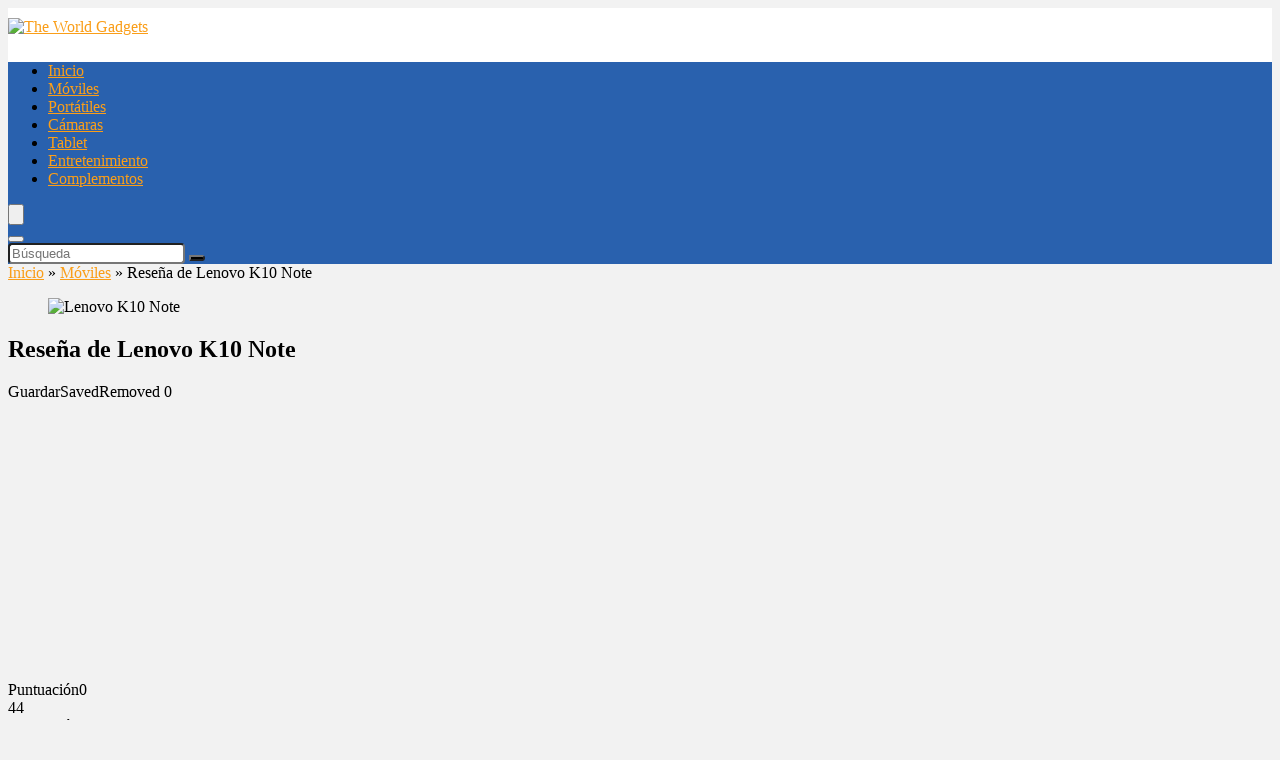

--- FILE ---
content_type: text/html; charset=UTF-8
request_url: https://www.theworldgadget.com/resena-lenovo-k10-note/
body_size: 35011
content:
<!DOCTYPE html>
<!--[if IE 8]>    <html class="ie8" lang="es"> <![endif]-->
<!--[if IE 9]>    <html class="ie9" lang="es"> <![endif]-->
<!--[if (gt IE 9)|!(IE)] lang="es"><![endif]-->
<html lang="es">
<head>
<meta charset="UTF-8" />
<meta name="viewport" content="width=device-width, initial-scale=1.0" />
<!-- feeds & pingback -->
<link rel="profile" href="http://gmpg.org/xfn/11" />
<link rel="pingback" href="https://www.theworldgadget.com/xmlrpc.php" />
<meta name='robots' content='index, follow, max-image-preview:large, max-snippet:-1, max-video-preview:-1' />

	<!-- This site is optimized with the Yoast SEO plugin v20.1 - https://yoast.com/wordpress/plugins/seo/ -->
	<title>Reseña de Lenovo K10 Note 【Guía de Compra - 2026 】</title>
	<link rel="canonical" href="https://www.theworldgadget.com/resena-lenovo-k10-note/" />
	<meta property="og:locale" content="es_ES" />
	<meta property="og:type" content="article" />
	<meta property="og:title" content="Reseña de Lenovo K10 Note 【Guía de Compra - 2026 】" />
	<meta property="og:description" content="Tabla de Contenidos1 Lenovo K10 Note: Diseño2 Lenovo K10 Note: Especificaciones y software3 Lenovo K10 Note: Tenga en cuenta el rendimiento y la duración de la batería4 Cámaras de Lenovo K10 Note4.1 Conclusión El nuevo Lenovo K10 Note es uno de los pocos teléfonos que cuenta con una cámara de teleobjetivo, lo que en sí [&hellip;]" />
	<meta property="og:url" content="https://www.theworldgadget.com/resena-lenovo-k10-note/" />
	<meta property="og:site_name" content="The World Gadgets" />
	<meta property="article:published_time" content="2019-12-05T00:42:41+00:00" />
	<meta property="article:modified_time" content="2024-12-05T05:43:04+00:00" />
	<meta property="og:image" content="https://www.theworldgadget.com/wp-content/uploads/2019/12/Lenovo-K10-Note3-e1575705978886.png" />
	<meta property="og:image:width" content="400" />
	<meta property="og:image:height" content="225" />
	<meta property="og:image:type" content="image/png" />
	<meta name="author" content="admin" />
	<meta name="twitter:card" content="summary_large_image" />
	<meta name="twitter:label1" content="Escrito por" />
	<meta name="twitter:data1" content="admin" />
	<meta name="twitter:label2" content="Tiempo de lectura" />
	<meta name="twitter:data2" content="12 minutos" />
	<script type="application/ld+json" class="yoast-schema-graph">{"@context":"https://schema.org","@graph":[{"@type":"WebPage","@id":"https://www.theworldgadget.com/resena-lenovo-k10-note/","url":"https://www.theworldgadget.com/resena-lenovo-k10-note/","name":"Reseña de Lenovo K10 Note 【Guía de Compra - 2026 】","isPartOf":{"@id":"https://www.theworldgadget.com/#website"},"primaryImageOfPage":{"@id":"https://www.theworldgadget.com/resena-lenovo-k10-note/#primaryimage"},"image":{"@id":"https://www.theworldgadget.com/resena-lenovo-k10-note/#primaryimage"},"thumbnailUrl":"https://www.theworldgadget.com/wp-content/uploads/2019/12/Lenovo-K10-Note3-e1575705978886.png","datePublished":"2019-12-05T00:42:41+00:00","dateModified":"2024-12-05T05:43:04+00:00","author":{"@id":"https://www.theworldgadget.com/#/schema/person/4b4167b558466249bca4c0092706e8e0"},"breadcrumb":{"@id":"https://www.theworldgadget.com/resena-lenovo-k10-note/#breadcrumb"},"inLanguage":"es","potentialAction":[{"@type":"ReadAction","target":["https://www.theworldgadget.com/resena-lenovo-k10-note/"]}]},{"@type":"ImageObject","inLanguage":"es","@id":"https://www.theworldgadget.com/resena-lenovo-k10-note/#primaryimage","url":"https://www.theworldgadget.com/wp-content/uploads/2019/12/Lenovo-K10-Note3-e1575705978886.png","contentUrl":"https://www.theworldgadget.com/wp-content/uploads/2019/12/Lenovo-K10-Note3-e1575705978886.png","width":400,"height":225,"caption":"Lenovo K10 Note"},{"@type":"BreadcrumbList","@id":"https://www.theworldgadget.com/resena-lenovo-k10-note/#breadcrumb","itemListElement":[{"@type":"ListItem","position":1,"name":"Portada","item":"https://www.theworldgadget.com/"},{"@type":"ListItem","position":2,"name":"Reseña de Lenovo K10 Note"}]},{"@type":"WebSite","@id":"https://www.theworldgadget.com/#website","url":"https://www.theworldgadget.com/","name":"The World Gadgets","description":"La mayor tienda de gadgets","potentialAction":[{"@type":"SearchAction","target":{"@type":"EntryPoint","urlTemplate":"https://www.theworldgadget.com/?s={search_term_string}"},"query-input":"required name=search_term_string"}],"inLanguage":"es"},{"@type":"Person","@id":"https://www.theworldgadget.com/#/schema/person/4b4167b558466249bca4c0092706e8e0","name":"admin","image":{"@type":"ImageObject","inLanguage":"es","@id":"https://www.theworldgadget.com/#/schema/person/image/","url":"https://secure.gravatar.com/avatar/567399058be5783e2ca98dbf12d45d95?s=96&d=mm&r=g","contentUrl":"https://secure.gravatar.com/avatar/567399058be5783e2ca98dbf12d45d95?s=96&d=mm&r=g","caption":"admin"}}]}</script>
	<!-- / Yoast SEO plugin. -->


<link rel='dns-prefetch' href='//s.w.org' />
<link rel="alternate" type="application/rss+xml" title="The World Gadgets &raquo; Feed" href="https://www.theworldgadget.com/feed/" />
<link rel="alternate" type="application/rss+xml" title="The World Gadgets &raquo; Feed de los comentarios" href="https://www.theworldgadget.com/comments/feed/" />
<link rel="alternate" type="application/rss+xml" title="The World Gadgets &raquo; Comentario Reseña de Lenovo K10 Note del feed" href="https://www.theworldgadget.com/resena-lenovo-k10-note/feed/" />
<script type="text/javascript">
window._wpemojiSettings = {"baseUrl":"https:\/\/s.w.org\/images\/core\/emoji\/14.0.0\/72x72\/","ext":".png","svgUrl":"https:\/\/s.w.org\/images\/core\/emoji\/14.0.0\/svg\/","svgExt":".svg","source":{"concatemoji":"https:\/\/www.theworldgadget.com\/wp-includes\/js\/wp-emoji-release.min.js?ver=6.0.11"}};
/*! This file is auto-generated */
!function(e,a,t){var n,r,o,i=a.createElement("canvas"),p=i.getContext&&i.getContext("2d");function s(e,t){var a=String.fromCharCode,e=(p.clearRect(0,0,i.width,i.height),p.fillText(a.apply(this,e),0,0),i.toDataURL());return p.clearRect(0,0,i.width,i.height),p.fillText(a.apply(this,t),0,0),e===i.toDataURL()}function c(e){var t=a.createElement("script");t.src=e,t.defer=t.type="text/javascript",a.getElementsByTagName("head")[0].appendChild(t)}for(o=Array("flag","emoji"),t.supports={everything:!0,everythingExceptFlag:!0},r=0;r<o.length;r++)t.supports[o[r]]=function(e){if(!p||!p.fillText)return!1;switch(p.textBaseline="top",p.font="600 32px Arial",e){case"flag":return s([127987,65039,8205,9895,65039],[127987,65039,8203,9895,65039])?!1:!s([55356,56826,55356,56819],[55356,56826,8203,55356,56819])&&!s([55356,57332,56128,56423,56128,56418,56128,56421,56128,56430,56128,56423,56128,56447],[55356,57332,8203,56128,56423,8203,56128,56418,8203,56128,56421,8203,56128,56430,8203,56128,56423,8203,56128,56447]);case"emoji":return!s([129777,127995,8205,129778,127999],[129777,127995,8203,129778,127999])}return!1}(o[r]),t.supports.everything=t.supports.everything&&t.supports[o[r]],"flag"!==o[r]&&(t.supports.everythingExceptFlag=t.supports.everythingExceptFlag&&t.supports[o[r]]);t.supports.everythingExceptFlag=t.supports.everythingExceptFlag&&!t.supports.flag,t.DOMReady=!1,t.readyCallback=function(){t.DOMReady=!0},t.supports.everything||(n=function(){t.readyCallback()},a.addEventListener?(a.addEventListener("DOMContentLoaded",n,!1),e.addEventListener("load",n,!1)):(e.attachEvent("onload",n),a.attachEvent("onreadystatechange",function(){"complete"===a.readyState&&t.readyCallback()})),(e=t.source||{}).concatemoji?c(e.concatemoji):e.wpemoji&&e.twemoji&&(c(e.twemoji),c(e.wpemoji)))}(window,document,window._wpemojiSettings);
</script>
<style type="text/css">
img.wp-smiley,
img.emoji {
	display: inline !important;
	border: none !important;
	box-shadow: none !important;
	height: 1em !important;
	width: 1em !important;
	margin: 0 0.07em !important;
	vertical-align: -0.1em !important;
	background: none !important;
	padding: 0 !important;
}
</style>
	<link rel='stylesheet' id='rhstyle-css'  href='https://www.theworldgadget.com/wp-content/themes/rehub-theme/style.css?ver=14.9.9.4' type='text/css' media='all' />
<link rel='stylesheet' id='rhslidingpanel-css'  href='https://www.theworldgadget.com/wp-content/themes/rehub-theme/css/slidingpanel.css?ver=1.0' type='text/css' media='all' />
<link rel='stylesheet' id='rhcompare-css'  href='https://www.theworldgadget.com/wp-content/themes/rehub-theme/css/dynamiccomparison.css?ver=1.2' type='text/css' media='all' />
<link rel='stylesheet' id='cookie-law-info-css'  href='https://www.theworldgadget.com/wp-content/plugins/cookie-law-info/legacy/public/css/cookie-law-info-public.css?ver=3.0.8' type='text/css' media='all' />
<link rel='stylesheet' id='cookie-law-info-gdpr-css'  href='https://www.theworldgadget.com/wp-content/plugins/cookie-law-info/legacy/public/css/cookie-law-info-gdpr.css?ver=3.0.8' type='text/css' media='all' />
<link rel='stylesheet' id='productero-css'  href='https://www.theworldgadget.com/wp-content/plugins/productero-plugin/public/css/productero-public.css?v=1768962482&#038;ver=3.0.1' type='text/css' media='all' />
<link rel='stylesheet' id='toc-screen-css'  href='https://www.theworldgadget.com/wp-content/plugins/table-of-contents-plus/screen.min.css?ver=2106' type='text/css' media='all' />
<link rel='stylesheet' id='wp_automatic_gallery_style-css'  href='https://www.theworldgadget.com/wp-content/plugins/wp-automatic/css/wp-automatic.css?ver=1.0.0' type='text/css' media='all' />
<link rel='stylesheet' id='rehubicons-css'  href='https://www.theworldgadget.com/wp-content/themes/rehub-theme/iconstyle.css?ver=14.9.9.4' type='text/css' media='all' />
<link rel='stylesheet' id='rhsingle-css'  href='https://www.theworldgadget.com/wp-content/themes/rehub-theme/css/single.css?ver=1.1' type='text/css' media='all' />
<link rel='stylesheet' id='aawp-css'  href='https://www.theworldgadget.com/wp-content/plugins/aawp/assets/dist/css/main.css?ver=3.18.3' type='text/css' media='all' />
<script type='text/javascript' src='https://www.theworldgadget.com/wp-includes/js/jquery/jquery.min.js?ver=3.6.0' id='jquery-core-js'></script>
<script type='text/javascript' src='https://www.theworldgadget.com/wp-includes/js/jquery/jquery-migrate.min.js?ver=3.3.2' id='jquery-migrate-js'></script>
<script type='text/javascript' id='cookie-law-info-js-extra'>
/* <![CDATA[ */
var Cli_Data = {"nn_cookie_ids":[],"cookielist":[],"non_necessary_cookies":[],"ccpaEnabled":"1","ccpaRegionBased":"","ccpaBarEnabled":"1","strictlyEnabled":["necessary","obligatoire"],"ccpaType":"ccpa_gdpr","js_blocking":"","custom_integration":"","triggerDomRefresh":"","secure_cookies":""};
var cli_cookiebar_settings = {"animate_speed_hide":"500","animate_speed_show":"500","background":"#fff","border":"#444","border_on":"","button_1_button_colour":"#000","button_1_button_hover":"#000000","button_1_link_colour":"#fff","button_1_as_button":"1","button_1_new_win":"","button_2_button_colour":"#333","button_2_button_hover":"#292929","button_2_link_colour":"#444","button_2_as_button":"","button_2_hidebar":"1","button_3_button_colour":"#000","button_3_button_hover":"#000000","button_3_link_colour":"#fff","button_3_as_button":"1","button_3_new_win":"1","button_4_button_colour":"#000","button_4_button_hover":"#000000","button_4_link_colour":"#fff","button_4_as_button":"1","button_7_button_colour":"#61a229","button_7_button_hover":"#4e8221","button_7_link_colour":"#fff","button_7_as_button":"1","button_7_new_win":"","font_family":"inherit","header_fix":"","notify_animate_hide":"1","notify_animate_show":"","notify_div_id":"#cookie-law-info-bar","notify_position_horizontal":"left","notify_position_vertical":"bottom","scroll_close":"","scroll_close_reload":"","accept_close_reload":"","reject_close_reload":"","showagain_tab":"","showagain_background":"#fff","showagain_border":"#000","showagain_div_id":"#cookie-law-info-again","showagain_x_position":"50px","text":"#000","show_once_yn":"","show_once":"10000","logging_on":"","as_popup":"","popup_overlay":"1","bar_heading_text":"","cookie_bar_as":"banner","popup_showagain_position":"bottom-right","widget_position":"left"};
var log_object = {"ajax_url":"https:\/\/www.theworldgadget.com\/wp-admin\/admin-ajax.php"};
/* ]]> */
</script>
<script type='text/javascript' src='https://www.theworldgadget.com/wp-content/plugins/cookie-law-info/legacy/public/js/cookie-law-info-public.js?ver=3.0.8' id='cookie-law-info-js'></script>
<script type='text/javascript' id='cookie-law-info-ccpa-js-extra'>
/* <![CDATA[ */
var ccpa_data = {"opt_out_prompt":"\u00bfRealmente quieres rechazar?","opt_out_confirm":"Confirmar","opt_out_cancel":"Cancelar"};
/* ]]> */
</script>
<script type='text/javascript' src='https://www.theworldgadget.com/wp-content/plugins/cookie-law-info/legacy/admin/modules/ccpa/assets/js/cookie-law-info-ccpa.js?ver=3.0.8' id='cookie-law-info-ccpa-js'></script>
<script type='text/javascript' id='rehub-postview-js-extra'>
/* <![CDATA[ */
var postviewvar = {"rhpost_ajax_url":"https:\/\/www.theworldgadget.com\/wp-content\/plugins\/rehub-framework\/includes\/rehub_ajax.php","post_id":"10861"};
/* ]]> */
</script>
<script type='text/javascript' src='https://www.theworldgadget.com/wp-content/plugins/rehub-framework/assets/js/postviews.js?ver=6.0.11' id='rehub-postview-js'></script>
<script type='text/javascript' src='https://www.theworldgadget.com/wp-content/plugins/wp-automatic/js/main-front.js?ver=6.0.11' id='wp_automatic_gallery-js'></script>
<link rel="https://api.w.org/" href="https://www.theworldgadget.com/wp-json/" /><link rel="alternate" type="application/json" href="https://www.theworldgadget.com/wp-json/wp/v2/posts/10861" /><link rel="EditURI" type="application/rsd+xml" title="RSD" href="https://www.theworldgadget.com/xmlrpc.php?rsd" />
<link rel="wlwmanifest" type="application/wlwmanifest+xml" href="https://www.theworldgadget.com/wp-includes/wlwmanifest.xml" /> 
<meta name="generator" content="WordPress 6.0.11" />
<link rel='shortlink' href='https://www.theworldgadget.com/?p=10861' />
<link rel="alternate" type="application/json+oembed" href="https://www.theworldgadget.com/wp-json/oembed/1.0/embed?url=https%3A%2F%2Fwww.theworldgadget.com%2Fresena-lenovo-k10-note%2F" />
<link rel="alternate" type="text/xml+oembed" href="https://www.theworldgadget.com/wp-json/oembed/1.0/embed?url=https%3A%2F%2Fwww.theworldgadget.com%2Fresena-lenovo-k10-note%2F&#038;format=xml" />
<style type="text/css">.aawp .aawp-tb__row--highlight{background-color:#256aaf;}.aawp .aawp-tb__row--highlight{color:#256aaf;}.aawp .aawp-tb__row--highlight a{color:#256aaf;}</style><style type="text/css">div#toc_container ul li {font-size: 110%;}</style><link rel="preload" href="https://www.theworldgadget.com/wp-content/themes/rehub-theme/fonts/rhicons.woff2?3oibrk" as="font" type="font/woff2" crossorigin="crossorigin"><style type="text/css"> @media (min-width:1025px){header .logo-section{padding:10px 0;}}header .main-nav,.main-nav.dark_style,.header_one_row .main-nav{background:none repeat scroll 0 0 #2961ae!important;box-shadow:none;}.main-nav{border-bottom:none;border-top:none;}.dl-menuwrapper .dl-menu{margin:0 !important}#main_header,.is-sticky .logo_section_wrap,.sticky-active.logo_section_wrap{background-color:#ffffff !important}.main-nav.white_style{border-top:none}nav.top_menu > ul:not(.off-canvas) > li > a:after{top:auto;bottom:0}.header-top{border:none;} .widget .title:after{border-bottom:2px solid #fa9e19;}.rehub-main-color-border,nav.top_menu > ul > li.vertical-menu.border-main-color .sub-menu,.rh-main-bg-hover:hover,.wp-block-quote,ul.def_btn_link_tabs li.active a,.wp-block-pullquote{border-color:#fa9e19;}.wpsm_promobox.rehub_promobox{border-left-color:#fa9e19!important;}.color_link{color:#fa9e19 !important;}.search-header-contents{border-top-color:#fa9e19;}.featured_slider:hover .score,.top_chart_controls .controls:hover,article.post .wpsm_toplist_heading:before{border-color:#fa9e19;}.btn_more:hover,.tw-pagination .current{border:1px solid #fa9e19;color:#fff}.rehub_woo_review .rehub_woo_tabs_menu li.current{border-top:3px solid #fa9e19;}.gallery-pics .gp-overlay{box-shadow:0 0 0 4px #fa9e19 inset;}.post .rehub_woo_tabs_menu li.current,.woocommerce div.product .woocommerce-tabs ul.tabs li.active{border-top:2px solid #fa9e19;}.rething_item a.cat{border-bottom-color:#fa9e19}nav.top_menu ul li ul.sub-menu{border-bottom:2px solid #fa9e19;}.widget.deal_daywoo,.elementor-widget-wpsm_woofeatured .deal_daywoo{border:3px solid #fa9e19;padding:20px;background:#fff;}.deal_daywoo .wpsm-bar-bar{background-color:#fa9e19 !important} #buddypress div.item-list-tabs ul li.selected a span,#buddypress div.item-list-tabs ul li.current a span,#buddypress div.item-list-tabs ul li a span,.user-profile-div .user-menu-tab > li.active > a,.user-profile-div .user-menu-tab > li.active > a:focus,.user-profile-div .user-menu-tab > li.active > a:hover,.news_in_thumb:hover a.rh-label-string,.news_out_thumb:hover a.rh-label-string,.col-feat-grid:hover a.rh-label-string,.carousel-style-deal .re_carousel .controls,.re_carousel .controls:hover,.openedprevnext .postNavigation a,.postNavigation a:hover,.top_chart_pagination a.selected,.flex-control-paging li a.flex-active,.flex-control-paging li a:hover,.btn_more:hover,body .tabs-menu li:hover,body .tabs-menu li.current,.featured_slider:hover .score,#bbp_user_edit_submit,.bbp-topic-pagination a,.bbp-topic-pagination a,.custom-checkbox label.checked:after,.slider_post .caption,ul.postpagination li.active a,ul.postpagination li:hover a,ul.postpagination li a:focus,.top_theme h5 strong,.re_carousel .text:after,#topcontrol:hover,.main_slider .flex-overlay:hover a.read-more,.rehub_chimp #mc_embed_signup input#mc-embedded-subscribe,#rank_1.rank_count,#toplistmenu > ul li:before,.rehub_chimp:before,.wpsm-members > strong:first-child,.r_catbox_btn,.wpcf7 .wpcf7-submit,.wpsm_pretty_hover li:hover,.wpsm_pretty_hover li.current,.rehub-main-color-bg,.togglegreedybtn:after,.rh-bg-hover-color:hover a.rh-label-string,.rh-main-bg-hover:hover,.rh_wrapper_video_playlist .rh_video_currently_playing,.rh_wrapper_video_playlist .rh_video_currently_playing.rh_click_video:hover,.rtmedia-list-item .rtmedia-album-media-count,.tw-pagination .current,.dokan-dashboard .dokan-dash-sidebar ul.dokan-dashboard-menu li.active,.dokan-dashboard .dokan-dash-sidebar ul.dokan-dashboard-menu li:hover,.dokan-dashboard .dokan-dash-sidebar ul.dokan-dashboard-menu li.dokan-common-links a:hover,#ywqa-submit-question,.woocommerce .widget_price_filter .ui-slider .ui-slider-range,.rh-hov-bor-line > a:after,nav.top_menu > ul:not(.off-canvas) > li > a:after,.rh-border-line:after,.wpsm-table.wpsm-table-main-color table tr th,.rehub_chimp_flat #mc_embed_signup input#mc-embedded-subscribe,.rh-hov-bg-main-slide:before,.rh-hov-bg-main-slidecol .col_item:before{background:#fa9e19;}@media (max-width:767px){.postNavigation a{background:#fa9e19;}}.rh-main-bg-hover:hover,.rh-main-bg-hover:hover .whitehovered,.user-profile-div .user-menu-tab > li.active > a{color:#fff !important} a,.carousel-style-deal .deal-item .priced_block .price_count ins,nav.top_menu ul li.menu-item-has-children ul li.menu-item-has-children > a:before,.top_chart_controls .controls:hover,.flexslider .fa-pulse,.footer-bottom .widget .f_menu li a:hover,.comment_form h3 a,.bbp-body li.bbp-forum-info > a:hover,.bbp-body li.bbp-topic-title > a:hover,#subscription-toggle a:before,#favorite-toggle a:before,.aff_offer_links .aff_name a,.rh-deal-price,.commentlist .comment-content small a,.related_articles .title_cat_related a,article em.emph,.campare_table table.one td strong.red,.sidebar .tabs-item .detail p a,.footer-bottom .widget .title span,footer p a,.welcome-frase strong,article.post .wpsm_toplist_heading:before,.post a.color_link,.categoriesbox:hover h3 a:after,.bbp-body li.bbp-forum-info > a,.bbp-body li.bbp-topic-title > a,.widget .title i,.woocommerce-MyAccount-navigation ul li.is-active a,.category-vendormenu li.current a,.deal_daywoo .title,.rehub-main-color,.wpsm_pretty_colored ul li.current a,.wpsm_pretty_colored ul li.current,.rh-heading-hover-color:hover h2 a,.rh-heading-hover-color:hover h3 a,.rh-heading-hover-color:hover h4 a,.rh-heading-hover-color:hover h5 a,.rh-heading-hover-color:hover h3,.rh-heading-hover-color:hover h2,.rh-heading-hover-color:hover h4,.rh-heading-hover-color:hover h5,.rh-heading-hover-color:hover .rh-heading-hover-item a,.rh-heading-icon:before,.widget_layered_nav ul li.chosen a:before,.wp-block-quote.is-style-large p,ul.page-numbers li span.current,ul.page-numbers li a:hover,ul.page-numbers li.active a,.page-link > span:not(.page-link-title),blockquote:not(.wp-block-quote) p,span.re_filtersort_btn:hover,span.active.re_filtersort_btn,.deal_daywoo .price,div.sortingloading:after{color:#fa9e19;} .page-link > span:not(.page-link-title),.widget.widget_affegg_widget .title,.widget.top_offers .title,.widget.cegg_widget_products .title,header .header_first_style .search form.search-form [type="submit"],header .header_eight_style .search form.search-form [type="submit"],.filter_home_pick span.active,.filter_home_pick span:hover,.filter_product_pick span.active,.filter_product_pick span:hover,.rh_tab_links a.active,.rh_tab_links a:hover,.wcv-navigation ul.menu li.active,.wcv-navigation ul.menu li:hover a,form.search-form [type="submit"],.rehub-sec-color-bg,input#ywqa-submit-question,input#ywqa-send-answer,.woocommerce button.button.alt,.tabsajax span.active.re_filtersort_btn,.wpsm-table.wpsm-table-sec-color table tr th,.rh-slider-arrow,.rh-hov-bg-sec-slide:before,.rh-hov-bg-sec-slidecol .col_item:before{background:#000000 !important;color:#fff !important;outline:0}.widget.widget_affegg_widget .title:after,.widget.top_offers .title:after,.widget.cegg_widget_products .title:after{border-top-color:#000000 !important;}.page-link > span:not(.page-link-title){border:1px solid #000000;}.page-link > span:not(.page-link-title),.header_first_style .search form.search-form [type="submit"] i{color:#fff !important;}.rh_tab_links a.active,.rh_tab_links a:hover,.rehub-sec-color-border,nav.top_menu > ul > li.vertical-menu.border-sec-color > .sub-menu,.rh-slider-thumbs-item--active{border-color:#000000}.rh_wrapper_video_playlist .rh_video_currently_playing,.rh_wrapper_video_playlist .rh_video_currently_playing.rh_click_video:hover{background-color:#000000;box-shadow:1200px 0 0 #000000 inset;}.rehub-sec-color{color:#000000} form.search-form input[type="text"]{border-radius:4px}.news .priced_block .price_count,.blog_string .priced_block .price_count,.main_slider .price_count{margin-right:5px}.right_aff .priced_block .btn_offer_block,.right_aff .priced_block .price_count{border-radius:0 !important}form.search-form.product-search-form input[type="text"]{border-radius:4px 0 0 4px;}form.search-form [type="submit"]{border-radius:0 4px 4px 0;}.rtl form.search-form.product-search-form input[type="text"]{border-radius:0 4px 4px 0;}.rtl form.search-form [type="submit"]{border-radius:4px 0 0 4px;}.price_count,.rehub_offer_coupon,#buddypress .dir-search input[type=text],.gmw-form-wrapper input[type=text],.gmw-form-wrapper select,#buddypress a.button,.btn_more,#main_header .wpsm-button,#rh-header-cover-image .wpsm-button,#wcvendor_image_bg .wpsm-button,input[type="text"],textarea,input[type="tel"],input[type="password"],input[type="email"],input[type="url"],input[type="number"],.def_btn,input[type="submit"],input[type="button"],input[type="reset"],.rh_offer_list .offer_thumb .deal_img_wrap,.grid_onsale,.rehub-main-smooth,.re_filter_instore span.re_filtersort_btn:hover,.re_filter_instore span.active.re_filtersort_btn,#buddypress .standard-form input[type=text],#buddypress .standard-form textarea,.blacklabelprice{border-radius:4px}.news-community,.woocommerce .products.grid_woo .product,.rehub_chimp #mc_embed_signup input.email,#mc_embed_signup input#mc-embedded-subscribe,.rh_offer_list,.woo-tax-logo,#buddypress div.item-list-tabs ul li a,#buddypress form#whats-new-form,#buddypress div#invite-list,#buddypress #send-reply div.message-box,.rehub-sec-smooth,.rate-bar-bar,.rate-bar,#wcfm-main-contentainer #wcfm-content,.wcfm_welcomebox_header{border-radius:5px} .woocommerce .woo-button-area .masked_coupon,.woocommerce a.woo_loop_btn,.woocommerce .button.checkout,.woocommerce input.button.alt,.woocommerce a.add_to_cart_button:not(.flat-woo-btn),.woocommerce-page a.add_to_cart_button:not(.flat-woo-btn),.woocommerce .single_add_to_cart_button,.woocommerce div.product form.cart .button,.woocommerce .checkout-button.button,.priced_block .btn_offer_block,.priced_block .button,.rh-deal-compact-btn,input.mdf_button,#buddypress input[type="submit"],#buddypress input[type="button"],#buddypress input[type="reset"],#buddypress button.submit,.wpsm-button.rehub_main_btn,.wcv-grid a.button,input.gmw-submit,#ws-plugin--s2member-profile-submit,#rtmedia_create_new_album,input[type="submit"].dokan-btn-theme,a.dokan-btn-theme,.dokan-btn-theme,#wcfm_membership_container a.wcfm_submit_button,.woocommerce button.button,.rehub-main-btn-bg{background:none #fa9e19 !important;color:#ffffff !important;fill:#ffffff !important;border:none !important;text-decoration:none !important;outline:0;box-shadow:-1px 6px 19px rgba(250,158,25,0.2) !important;border-radius:4px !important;}.rehub-main-btn-bg > a{color:#ffffff !important;}.woocommerce a.woo_loop_btn:hover,.woocommerce .button.checkout:hover,.woocommerce input.button.alt:hover,.woocommerce a.add_to_cart_button:not(.flat-woo-btn):hover,.woocommerce-page a.add_to_cart_button:not(.flat-woo-btn):hover,.woocommerce a.single_add_to_cart_button:hover,.woocommerce-page a.single_add_to_cart_button:hover,.woocommerce div.product form.cart .button:hover,.woocommerce-page div.product form.cart .button:hover,.woocommerce .checkout-button.button:hover,.priced_block .btn_offer_block:hover,.wpsm-button.rehub_main_btn:hover,#buddypress input[type="submit"]:hover,#buddypress input[type="button"]:hover,#buddypress input[type="reset"]:hover,#buddypress button.submit:hover,.small_post .btn:hover,.ap-pro-form-field-wrapper input[type="submit"]:hover,.wcv-grid a.button:hover,#ws-plugin--s2member-profile-submit:hover,.rething_button .btn_more:hover,#wcfm_membership_container a.wcfm_submit_button:hover,.woocommerce button.button:hover,.rehub-main-btn-bg:hover,.rehub-main-btn-bg:hover > a{background:none #fa9e19 !important;color:#ffffff !important;box-shadow:-1px 6px 13px rgba(250,158,25,0.4) !important;border-color:transparent;}.rehub_offer_coupon:hover{border:1px dashed #fa9e19;}.rehub_offer_coupon:hover i.far,.rehub_offer_coupon:hover i.fal,.rehub_offer_coupon:hover i.fas{color:#fa9e19}.re_thing_btn .rehub_offer_coupon.not_masked_coupon:hover{color:#fa9e19 !important}.woocommerce a.woo_loop_btn:active,.woocommerce .button.checkout:active,.woocommerce .button.alt:active,.woocommerce a.add_to_cart_button:not(.flat-woo-btn):active,.woocommerce-page a.add_to_cart_button:not(.flat-woo-btn):active,.woocommerce a.single_add_to_cart_button:active,.woocommerce-page a.single_add_to_cart_button:active,.woocommerce div.product form.cart .button:active,.woocommerce-page div.product form.cart .button:active,.woocommerce .checkout-button.button:active,.wpsm-button.rehub_main_btn:active,#buddypress input[type="submit"]:active,#buddypress input[type="button"]:active,#buddypress input[type="reset"]:active,#buddypress button.submit:active,.ap-pro-form-field-wrapper input[type="submit"]:active,.wcv-grid a.button:active,#ws-plugin--s2member-profile-submit:active,input[type="submit"].dokan-btn-theme:active,a.dokan-btn-theme:active,.dokan-btn-theme:active,.woocommerce button.button:active,.rehub-main-btn-bg:active{background:none #fa9e19 !important;box-shadow:0 1px 0 #999 !important;top:2px;color:#ffffff !important;}.rehub_btn_color{background-color:#fa9e19;border:1px solid #fa9e19;color:#ffffff;text-shadow:none}.rehub_btn_color:hover{color:#ffffff;background-color:#fa9e19;border:1px solid #fa9e19;}.rething_button .btn_more{border:1px solid #fa9e19;color:#fa9e19;}.rething_button .priced_block.block_btnblock .price_count{color:#fa9e19;font-weight:normal;}.widget_merchant_list .buttons_col{background-color:#fa9e19 !important;}.widget_merchant_list .buttons_col a{color:#ffffff !important;}.rehub-svg-btn-fill svg{fill:#fa9e19;}.rehub-svg-btn-stroke svg{stroke:#fa9e19;}@media (max-width:767px){#float-panel-woo-area{border-top:1px solid #fa9e19}}.compare-full-thumbnails a{width:18%;}@media (min-width:1400px){nav.top_menu > ul > li.vertical-menu > ul > li.inner-700 > .sub-menu{min-width:850px;}.postimagetrend.two_column .wrap img{min-height:120px}.postimagetrend.two_column .wrap{height:120px}.rh-boxed-container .rh-outer-wrap{width:1380px}.rh-container,.content{width:1330px;}.calcposright{right:calc((100% - 1330px)/2);}.rtl .calcposright{left:calc((100% - 1330px)/2);right:auto;}.centered-container .vc_col-sm-12 > * > .wpb_wrapper,.vc_section > .vc_row,.wcfm-membership-wrapper,body .elementor-section.elementor-section-boxed > .elementor-container{max-width:1330px;}.sidebar,.side-twocol,.vc_row.vc_rehub_container > .vc_col-sm-4{width:300px}.vc_row.vc_rehub_container > .vc_col-sm-8,.main-side:not(.full_width),.main_slider.flexslider{width:1000px;}}@media (min-width:1600px){.rehub_chimp h3{font-size:20px}.rh-boxed-container .rh-outer-wrap{width:1580px}.rh-container,.content{width:1530px;}.calcposright{right:calc((100% - 1530px)/2);}.rtl .calcposright{left:calc((100% - 1530px)/2);right:auto;}.rh-container.wide_width_restricted{width:1330px;}.rh-container.wide_width_restricted .calcposright{right:calc((100% - 1330px)/2);}.rtl .rh-container.wide_width_restricted .calcposright{left:calc((100% - 1330px)/2);right:auto;}.centered-container .vc_col-sm-12 > * > .wpb_wrapper,.vc_section > .vc_row,.wcfm-membership-wrapper,body .elementor-section.elementor-section-boxed > .elementor-container{max-width:1530px;}.sidebar,.side-twocol,.vc_row.vc_rehub_container > .vc_col-sm-4{width:300px}.vc_row.vc_rehub_container > .vc_col-sm-8,.main-side:not(.full_width),.main_slider.flexslider{width:1200px;}}body,body.dark_body{background-color:#f2f2f2;background-position:left top;background-repeat:repeat;background-image:none}.widget.tabs > ul{border:none;}.widget.better_menu .bordered_menu_widget,.sidebar .widget.tabs,.widget.outer_widget{border:none;padding:0;background-color:transparent;box-shadow:none;}.postNavigation a{background-color:#868686}.showmefulln{position:absolute;bottom:20px;left:20px;margin-top:15px;line-height:12px;font-size:12px;font-weight:normal !important;float:right;}.showmefulln:after{font-family:rhicons;content:"\f107";margin:0 3px;display:inline-block;}.showmefulln.compress:after{content:"\f106";}.newscom_content_ajax .post_carousel_block,.newscom_content_ajax .countdown_dashboard,.newscom_content_ajax .post_slider{display:none !important}.showmefulln.compress{position:static;}@media screen and (max-width:767px){.showmefulln{position:static;}.carousel-style-3 .controls.prev{left:10px;}.carousel-style-3 .controls.next{right:10px;}}.widget.tabsajax .title:before{font-family:rhicons;content:"\e90d";color:#fa9e19;margin-right:8px;}body .sidebar .wpsm_recent_posts_list .item-small-news,body .elementor-widget-sidebar .wpsm_recent_posts_list .item-small-news{border-bottom:1px solid #E4E4E4;padding:10px 0;background:radial-gradient(ellipse at top,rgba(255,255,255,0.75),rgba(255,255,255,0) 75%);}</style><meta name="generator" content="Powered by WPBakery Page Builder - drag and drop page builder for WordPress."/>
<!--[if lte IE 9]><link rel="stylesheet" type="text/css" href="https://www.theworldgadget.com/wp-content/plugins/js_composer/assets/css/vc_lte_ie9.min.css" media="screen"><![endif]--><noscript><style type="text/css"> .wpb_animate_when_almost_visible { opacity: 1; }</style></noscript>	<!-- Global site tag (gtag.js) - Google Analytics -->
<script async src="https://www.googletagmanager.com/gtag/js?id=UA-89696786-1"></script>
<script>
  window.dataLayer = window.dataLayer || [];
  function gtag(){dataLayer.push(arguments);}
  gtag('js', new Date());

  gtag('config', 'UA-89696786-1');
</script>
	<meta name='ir-site-verification-token' value='396889539'>

<!-- Google tag (gtag.js) -->
<script async src="https://www.googletagmanager.com/gtag/js?id=G-3ZNXWQPNM5"></script>
<script>
  window.dataLayer = window.dataLayer || [];
  function gtag(){dataLayer.push(arguments);}
  gtag('js', new Date());

  gtag('config', 'G-3ZNXWQPNM5');
</script>
<script async src="https://pagead2.googlesyndication.com/pagead/js/adsbygoogle.js?client=ca-pub-5187126334019979"
     crossorigin="anonymous"></script>
	<!-- IMPACT SISTEMA DE AFILIADOS -->
	<meta name='ir-site-verification-token' value='409128728' />
</head>
<body class="post-template-default single single-post postid-10861 single-format-standard aawp-custom rh-boxed-container noinnerpadding wpb-js-composer js-comp-ver-100 vc_responsive">
	               
<!-- Outer Start -->
<div class="rh-outer-wrap">
    <div id="top_ankor"></div>
    <!-- HEADER -->
            <header id="main_header" class="white_style">
            <div class="header_wrap">
                                                                <!-- Logo section -->
<div class="logo_section_wrap hideontablet">
    <div class="rh-container">
        <div class="logo-section rh-flex-center-align tabletblockdisplay header_six_style clearfix">
            <div class="logo">
          		          			<a href="https://www.theworldgadget.com" class="logo_image"><img src="https://www.theworldgadget.com/wp-content/uploads/2021/06/Logo-Gadget.jpg" alt="The World Gadgets" height="77" width="255" /></a>
          		       
            </div>                       
                        <div class="rh-flex-center-align rh-flex-right-align">
                            
                            
             
            </div>                        
        </div>
    </div>
</div>
<!-- /Logo section -->  
<!-- Main Navigation -->
<div class="header_icons_menu search-form-inheader main-nav mob-logo-enabled dark_style">  
    <div class="rh-container"> 
	        
        <nav class="top_menu"><ul id="menu-menu-principal" class="menu"><li id="menu-item-715" class="menu-item menu-item-type-custom menu-item-object-custom menu-item-home"><a href="https://www.theworldgadget.com/">Inicio</a></li>
<li id="menu-item-716" class="menu-item menu-item-type-taxonomy menu-item-object-category current-post-ancestor current-menu-parent current-post-parent"><a href="https://www.theworldgadget.com/moviles/">Móviles</a></li>
<li id="menu-item-718" class="menu-item menu-item-type-taxonomy menu-item-object-category"><a href="https://www.theworldgadget.com/portatiles/">Portátiles</a></li>
<li id="menu-item-720" class="menu-item menu-item-type-taxonomy menu-item-object-category"><a href="https://www.theworldgadget.com/camaras/">Cámaras</a></li>
<li id="menu-item-723" class="menu-item menu-item-type-taxonomy menu-item-object-category"><a href="https://www.theworldgadget.com/tablet/">Tablet</a></li>
<li id="menu-item-2044" class="menu-item menu-item-type-taxonomy menu-item-object-category"><a href="https://www.theworldgadget.com/entretenimiento/">Entretenimiento</a></li>
<li id="menu-item-2045" class="menu-item menu-item-type-taxonomy menu-item-object-category"><a href="https://www.theworldgadget.com/complementos/">Complementos</a></li>
</ul></nav>        <div class="responsive_nav_wrap rh_mobile_menu">
            <div id="dl-menu" class="dl-menuwrapper rh-flex-center-align">
                <button id="dl-trigger" class="dl-trigger" aria-label="Menu">
                    <svg viewBox="0 0 32 32" xmlns="http://www.w3.org/2000/svg">
                        <g>
                            <line stroke-linecap="round" id="rhlinemenu_1" y2="7" x2="29" y1="7" x1="3"/>
                            <line stroke-linecap="round" id="rhlinemenu_2" y2="16" x2="18" y1="16" x1="3"/>
                            <line stroke-linecap="round" id="rhlinemenu_3" y2="25" x2="26" y1="25" x1="3"/>
                        </g>
                    </svg>
                </button>
                <div id="mobile-menu-icons" class="rh-flex-center-align rh-flex-right-align">
                    <button class='icon-search-onclick' aria-label='Search'><i class='rhicon rhi-search'></i></button>
                    <div id="slide-menu-mobile"></div>
                </div>
            </div>
                    </div>
        <div class="search-header-contents"><form  role="search" method="get" class="search-form" action="https://www.theworldgadget.com/">
  	<input type="text" name="s" placeholder="Búsqueda"  data-posttype="post">
  	<input type="hidden" name="post_type" value="post" />  	<button type="submit" class="btnsearch" aria-label="Búsqueda"><i class="rhicon rhi-search"></i></button>
</form>
</div>
    </div>
</div>
<!-- /Main Navigation -->
 
            </div>  
        </header>
            

    <!-- CONTENT -->
<div class="rh-container"> 
    <div class="rh-content-wrap clearfix">
	    <!-- Main Side -->
        <div class="main-side single clearfix">  
            <div class="rh-post-wrapper">          
                                                                            <article class="post-inner post  post-10861 type-post status-publish format-standard has-post-thumbnail hentry category-moviles" id="post-10861">
                        <!-- Title area -->
                        <div class="rh_post_layout_compact">
                            <div class="breadcrumb font90 rh_opacity_7"><a href="https://www.theworldgadget.com/" >Inicio</a> &raquo; <span><a  href="https://www.theworldgadget.com/moviles/">Móviles</a></span> &raquo; <span class="current">Reseña de Lenovo K10 Note</span></div><!-- .breadcrumbs --> 
                            <div class="title_single_area mb15 rh-flex-eq-height mobileblockdisplay">
                                                                                                    <div class="width-125 mb20 pr20 featured_single_left disablemobilepadding mobilemargincenter">
                                        <figure class="text-center pt5 pb5 pl5 pr5 border-lightgrey">                                                   
                                                                            
                                                <img src="https://www.theworldgadget.com/wp-content/themes/rehub-theme/images/default/noimage_220_150.png" data-src="https://www.theworldgadget.com/wp-content/uploads/2019/12/Lenovo-K10-Note3-e1575705978886.png" alt="Lenovo K10 Note" class="lazyload " width="267" height="150">                                              
                                        </figure>                             
                                    </div>
                                                                <div class="rh-flex-grow1 single_top_main mr20">                                     
                                    <h1 class="">Reseña de Lenovo K10 Note</h1>                                                        
                                    <div class="meta post-meta mb15 flowhidden">
                                        <span class="more-from-store-a mr5 ml5"></span>                           
                                    </div> 
                                                             
                                                                      
                                                                            <div class="top_share">	<div class="post_share">
	    <div class="social_icon  row_social_inpost"><div class="favour_in_row favour_btn_red"><div class="heart_thumb_wrap text-center"><span class="flowhidden cell_wishlist"><span class="heartplus" data-post_id="10861" data-informer="0"><span class="ml5 rtlmr5 wishaddwrap" id="wishadd10861">Guardar</span><span class="ml5 rtlmr5 wishaddedwrap" id="wishadded10861">Saved</span><span class="ml5 rtlmr5 wishremovedwrap" id="wishremoved10861">Removed</span> </span></span><span id="wishcount10861" class="thumbscount">0</span> </div></div><span data-href="https://www.facebook.com/sharer/sharer.php?u=https%3A%2F%2Fwww.theworldgadget.com%2Fresena-lenovo-k10-note%2F" class="fb share-link-image" data-service="facebook"><i class="rhicon rhi-facebook"></i></span><span data-href="https://twitter.com/share?url=https%3A%2F%2Fwww.theworldgadget.com%2Fresena-lenovo-k10-note%2F&text=Rese%C3%B1a+de+Lenovo+K10+Note" class="tw share-link-image" data-service="twitter"><i class="rhicon rhi-twitter"></i></span><span data-href="https://pinterest.com/pin/create/button/?url=https%3A%2F%2Fwww.theworldgadget.com%2Fresena-lenovo-k10-note%2F&amp;media=https://www.theworldgadget.com/wp-content/uploads/2019/12/Lenovo-K10-Note3-e1575705978886.png&amp;description=Rese%C3%B1a+de+Lenovo+K10+Note" class="pn share-link-image" data-service="pinterest"><i class="rhicon rhi-pinterest-p"></i></span><span data-href="mailto:?subject=Rese%C3%B1a+de+Lenovo+K10+Note&body=Check out: https%3A%2F%2Fwww.theworldgadget.com%2Fresena-lenovo-k10-note%2F - The+World+Gadgets" class="in share-link-image" data-service="email"><i class="rhicon rhi-envelope"></i></span></div>	</div>
</div>
                                        <div class="clearfix"></div> 
                                                                                                                              
                                </div> 
                                <div class="single_top_corner">                              
                                    <div class="brand_logo_small clearbox floatright disablefloatmobile">       
                                                                            </div>                                                           
                                </div> 
                            </div>                                                                       
                            <div class="mediad mediad_top mb15"><script async src="https://pagead2.googlesyndication.com/pagead/js/adsbygoogle.js?client=ca-pub-5187126334019979"
     crossorigin="anonymous"></script>
<!-- 200x90 [nombre anterior del bloque de anuncios de enlaces] -->
<ins class="adsbygoogle"
     style="display:block"
     data-ad-client="ca-pub-5187126334019979"
     data-ad-slot="9161561380"
     data-ad-format="auto"
     data-full-width-responsive="true"></ins>
<script>
     (adsbygoogle = window.adsbygoogle || []).push({});
</script></div><div class="clearfix"></div> 
                            <div class="disablemobileborder single_top_postproduct pt20 pb20 border-top border-grey-bottom mb30 flowhidden clearfix">
                                <div class="left_st_postproduct flowhidden floatleft rh-flex-center-align mobileblockdisplay">
                                                                            <div class="floatleft mr20 rtlml20"><div class="post_thumbs_wrap dealScoreWrap"><div class="dealScore"><span class="label">Puntuación</span><span id="thumbscount10861" class="thumbscount">0</span></div><span class="table_cell_thumbs"><span class="hotcountbtn thumbminus" title="Voto negativo" data-post_id="10861" data-informer="0"></span><span class="hotcountbtn thumbplus" data-post_id="10861" title="Voto positivo" data-informer="0"></span></span></div></div>
                                                                        <div class="meta post-meta floatleft mb0">					<span class="postview_meta">44 </span>
			 </div>
                                </div>
                                <div class="right_st_postproduct floatright mobileblockdisplay">
                                    						
		 
				    	    		    	
	                                </div>                                                                     
                            </div>                            
                             
                            <div id="contents-section-woo-area"></div>
                            <div id="float-panel-woo-area" class="rh-float-panel flowhidden">
                                <div class="single_top_postproduct rh-container pt20 pb20 flowhidden">
                                    <div class="left_st_postproduct floatleft hideonmobile">
                                        <div class="post_thumbs_wrap dealScoreWrap"><div class="dealScore"><span class="label">Puntuación</span><span id="thumbscount10861" class="thumbscount">0</span></div><span class="table_cell_thumbs"><span class="hotcountbtn thumbminus" title="Voto negativo" data-post_id="10861" data-informer="0"></span><span class="hotcountbtn thumbplus" data-post_id="10861" title="Voto positivo" data-informer="0"></span></span></div>                                    </div>
                                    <div class="right_st_postproduct floatright mobileblockdisplay">
                                        						
		 
				    	    		    	
	                                    </div>                                                                     
                                </div>
                            </div>
                        </div>
                                                					                        
                                       
                                                  

                        <div id="toc_container" class="toc_light_blue no_bullets"><p class="toc_title">Tabla de Contenidos</p><ul class="toc_list"><li><a href="#Lenovo_K10_Note_Diseno"><span class="toc_number toc_depth_1">1</span> Lenovo K10 Note: Diseño</a></li><li><a href="#Lenovo_K10_Note_Especificaciones_y_software"><span class="toc_number toc_depth_1">2</span> Lenovo K10 Note: Especificaciones y software</a></li><li><a href="#Lenovo_K10_Note_Tenga_en_cuenta_el_rendimiento_y_la_duracion_de_la_bateria"><span class="toc_number toc_depth_1">3</span> Lenovo K10 Note: Tenga en cuenta el rendimiento y la duración de la batería</a></li><li><a href="#Camaras_de_Lenovo_K10_Note"><span class="toc_number toc_depth_1">4</span> Cámaras de Lenovo K10 Note</a><ul><li><a href="#Conclusion"><span class="toc_number toc_depth_2">4.1</span> Conclusión</a></li></ul></li></ul></div>
<p>El nuevo <strong>Lenovo K10 Note</strong> es uno de los pocos teléfonos que cuenta con una cámara de teleobjetivo, lo que en sí mismo lo diferencia de los demás. Aunque la mayoría de las empresas parecen estar añadiendo cámaras gran angular adicionales, es agradable ver a Lenovo pensando un poco fuera de lo común aquí.</p><div class='code-block code-block-1' style='margin: 8px auto; text-align: center; display: block; clear: both;'>
<script async src="https://pagead2.googlesyndication.com/pagead/js/adsbygoogle.js?client=ca-pub-5187126334019979"
     crossorigin="anonymous"></script>
<ins class="adsbygoogle"
     style="display:block; text-align:center;"
     data-ad-layout="in-article"
     data-ad-format="fluid"
     data-ad-client="ca-pub-5187126334019979"
     data-ad-slot="9206096828"></ins>
<script>
     (adsbygoogle = window.adsbygoogle || []).push({});
</script></div>

<p >No products found.</p>
<p>En este segmento, el Lenovo K10 Note compite directamente con teléfonos como el Realme 5 Pro, Vivo Z1 Pro y Xiaomi Mi A3. Sobre el papel, la última oferta de Lenovo está bien equipada para hacer frente a la competencia. Tiene una gran batería, una pantalla de alta resolución y un potente procesador. Es hora de averiguar si vale la pena tener en cuenta el Lenovo K10 Note, (lenovo k10 note precio).</p>
<h2><span id="Lenovo_K10_Note_Diseno">Lenovo K10 Note: Diseño</span></h2><div class='code-block code-block-3' style='margin: 8px auto; text-align: center; display: block; clear: both;'>
<script async src="https://pagead2.googlesyndication.com/pagead/js/adsbygoogle.js?client=ca-pub-5187126334019979"
     crossorigin="anonymous"></script>
<!-- Adaptable rectangular Agosto 2018 [nombre anterior del bloque de anuncios de enlaces] -->
<ins class="adsbygoogle"
     style="display:block"
     data-ad-client="ca-pub-5187126334019979"
     data-ad-slot="1838220073"
     data-ad-format="auto"
     data-full-width-responsive="true"></ins>
<script>
     (adsbygoogle = window.adsbygoogle || []).push({});
</script></div>

<p>Hablamos sobre el diseño simplista de Lenovo K10 Note en nuestra primera pieza de impresiones , que si bien es bonita, no es exactamente llamativa. El cuerpo es de plástico, que es de buena calidad y el teléfono se siente robusto. También nos gustó el hecho de que el fondo y los lados están hechos de una sola pieza de plástico, lo que hace que sea cómodo de sujetar. Esta «Knight Black»; variante de color de Lenovo K10 Note que teníamos en revisión es imposible de mantener limpia. Las manchas en la parte posterior de plástico no se limpian fácilmente, lo que hace que el teléfono se vea desordenado sólo unos momentos después de recogerlo. El teléfono sólo estará disponible en este color cuando salga a la venta, al menos por el momento.</p><div class='code-block code-block-2' style='margin: 8px 0; clear: both;'>
<script async src="https://pagead2.googlesyndication.com/pagead/js/adsbygoogle.js?client=ca-pub-5187126334019979"
     crossorigin="anonymous"></script>
<ins class="adsbygoogle"
     style="display:block"
     data-ad-format="fluid"
     data-ad-layout-key="-6t+ed+2i-1n-4w"
     data-ad-client="ca-pub-5187126334019979"
     data-ad-slot="2712006518"></ins>
<script>
     (adsbygoogle = window.adsbygoogle || []).push({});
</script></div>


<p>Los botones de volumen y encendido de la derecha se alinean bien con sus dedos, al igual que el sensor capacitivo de huellas dactilares en la parte posterior. Usted obtiene una ranura híbrida dual-SIM a la izquierda, que soporta 4G VoLTE en ambas ranuras. Puede ampliar el almacenamiento interno utilizando una tarjeta microSD en lugar de una segunda tarjeta SIM. Todos los puertos se encuentran en la parte inferior de Lenovo K10 Note. La toma de auriculares de 3,5 mm puede ser un obstáculo si estás jugando con auriculares con cable y mantienes el teléfono en modo horizontal. Afortunadamente, el altavoz no se bloquea fácilmente porque está situado encima del puerto USB tipo C.</p>
<p>En la parte delantera, hay una pantalla LCD full-HD+ de 6,3 pulgadas, que produce buenos colores. No hay Gorilla Glass, pero según Lenovo, el K10 Note utiliza Panda Glass.Los ángulos de visión también son buenos y después de una semana de uso, encontramos que el nivel de brillo es más que adecuado para el uso en exteriores. La pantalla tiene una muesca de gota de rocío y aunque los biseles no son muy delgados, tampoco son muy gruesos. Lo mismo ocurre con el mentón en la parte inferior, que es sólo ligeramente más grueso que el resto de los lados. El LED de notificación escondido en el auricular es un buen toque.</p>
<p>El sensor de huellas dactilares trasero reconoce nuestra huella dactilar casi siempre, pero Lenovo ha añadido una animación de fundido cuando la pantalla se despierta, lo que hace que el proceso general sea un poco más lento de lo que nos gustaría. Hay desbloqueo de cara, pero la función predeterminada de bloqueo inteligente de Android Pie, que es un poco lenta y no funciona en condiciones de poca luz, por lo que no es algo en lo que nos hayamos basado cuando probamos el teléfono.</p>
<p >No products found.</p>
<p>En la caja, el Lenovo K10 Note se entrega con un cargador rápido de 18W, un cable tipo C, una herramienta de expulsión de SIM y algunos manuales. No hay ningún maletín en la caja, lo que hubiera sido útil.</p>
<h2><span id="Lenovo_K10_Note_Especificaciones_y_software">Lenovo K10 Note: Especificaciones y software</span></h2><div class='code-block code-block-3' style='margin: 8px auto; text-align: center; display: block; clear: both;'>
<script async src="https://pagead2.googlesyndication.com/pagead/js/adsbygoogle.js?client=ca-pub-5187126334019979"
     crossorigin="anonymous"></script>
<!-- Adaptable rectangular Agosto 2018 [nombre anterior del bloque de anuncios de enlaces] -->
<ins class="adsbygoogle"
     style="display:block"
     data-ad-client="ca-pub-5187126334019979"
     data-ad-slot="1838220073"
     data-ad-format="auto"
     data-full-width-responsive="true"></ins>
<script>
     (adsbygoogle = window.adsbygoogle || []).push({});
</script></div>

<p>Como mencionamos anteriormente, el Lenovo K10 Note viene con un potente procesador, que es un Qualcomm Snapdragon 710 SoC. Este chip de núcleo octavo está construido utilizando un proceso de fabricación de 10 nm de bajo consumo y tiene buenas capacidades de procesamiento, tanto computacionales como gráficas. De hecho, este chip tiene un mejor chip gráfico en comparación con algunos de los nuevos chips de la serie 600 de Snapdragon en este segmento, como el Snapdragon 675.</p>
<p>El teléfono está disponible en dos variantes de RAM y almacenamiento: 4 GB de RAM y 64 GB de almacenamiento, que es el que estamos probando y 6 GB de RAM y 128 GB de almacenamiento. Ambas versiones cuentan con doble banda Wi-Fi 802.11ac, Bluetooth 5, USB OTG, radio FM, GPS y Dolby Atmos para el altavoz y los auriculares. Los sensores incluyen un sensor de luz ambiental, proximidad, giroscopio, brújula y acelerómetro.</p>
<p >No products found.</p>
<p>El Lenovo K10 Note se ejecuta en una versión personalizada de Android 9 Pie, pero la personalización no es muy pesada, por lo que el aspecto general es aún más parecido al de Android de serie. Ahora, en nuestra primeras impresiones del teléfono , mencionamos que había un retardo o tartamudeo muy leve que era ocasionalmente visible en las animaciones del sistema, pero después de usarlo durante una semana, esto no era muy molesto.</p>
<p>El sombreado de notificación está diseñado para mostrar sólo dos filas de interruptores de palanca. En lugar de hacer una segunda acción de deslizamiento hacia abajo para obtener más botones de conmutación, tiene que deslizar hacia la izquierda. El orden de los interruptores se puede personalizar. Lenovo K10 Note tiene un gran widget de reloj en la pantalla de inicio, que le muestra el tiempo, junto con dos de sus aplicaciones usadas recientemente otras aplicaciones aleatorias de la Play Store. Un deslizamiento hacia arriba desde la pantalla de inicio te llevará al cajón de aplicaciones.</p>
<p>La aplicación Configuración también tiene algunas características adicionales, como el menú «D U-Touch», que le permite intercambiar las teclas de navegación de tres botones por gestos. El resto de los menús están bien dispuestos. Lamentablemente, nuestra unidad de revisión todavía estaba en el parche de seguridad de mayo de 2019, que está bastante desactualizado. También nos habrían gustado otras adiciones como un editor de capturas de pantalla o una grabación de pantalla incorporada, que estamos acostumbrados a ver en otros skins de Android.</p>
<p>Lenovo K10 Note no tiene mucho bloatware y no tuvimos ningún problema con los anuncios de notificaciones de spam. Sin embargo, tiene algunas aplicaciones no muy útiles preinstaladas. App Daily es la tienda de aplicaciones curada de Lenovo, que es bastante redundante y hay algunos juegos precargados como Asphalt Nitro, Puzzle Pets y Spider-Man: Ultimate Power. Afortunadamente, puedes desinstalar los juegos, si es necesario.</p>
<h2><span id="Lenovo_K10_Note_Tenga_en_cuenta_el_rendimiento_y_la_duracion_de_la_bateria">Lenovo K10 Note: Tenga en cuenta el rendimiento y la duración de la batería</span></h2><div class='code-block code-block-3' style='margin: 8px auto; text-align: center; display: block; clear: both;'>
<script async src="https://pagead2.googlesyndication.com/pagead/js/adsbygoogle.js?client=ca-pub-5187126334019979"
     crossorigin="anonymous"></script>
<!-- Adaptable rectangular Agosto 2018 [nombre anterior del bloque de anuncios de enlaces] -->
<ins class="adsbygoogle"
     style="display:block"
     data-ad-client="ca-pub-5187126334019979"
     data-ad-slot="1838220073"
     data-ad-format="auto"
     data-full-width-responsive="true"></ins>
<script>
     (adsbygoogle = window.adsbygoogle || []).push({});
</script></div>

<p>La Lenovo K10 Note es relativamente compacta, a pesar de tener una pantalla grande. El cuerpo delgado y el peso ligero del dispositivo hacen que el teléfono sea fácil de usar. Incluso es posible el uso con una sola mano, aunque llegar a las esquinas superiores de la pantalla sigue siendo difícil.</p>
<p>La variante de 4GB que revisamos funcionaba muy bien con Android. Las aplicaciones se cargaron rápidamente y los juegos pesados también funcionaron bien. El teléfono no se calentaba con el uso general, pero la parte trasera se calentaba un poco cuando jugaba. En PUBG Mobile, que funcionaba bien en el preset «High», el teléfono no se recalentó ni se calentó incómodamente, incluso después de 30 minutos de juego. En benchmarks, obtuvimos 1.62635 puntos en AnTuTu y una puntuación gráfica de 30.229 puntos en la prueba 3DMark Ice Storm Unlimited.</p>
<p >No products found.</p>
<p>El Lenovo K10 Note hizo un buen trabajo con la reproducción de medios. La pantalla producía colores llamativos; los vídeos de alta resolución se veían bien y el altavoz único era bastante ruidoso gracias a la mejora de Dolby Atmos. Puede elegir entre tres configuraciones prefijadas en el menú Configuración: Dinámica, Música o Película. El efecto de sonido envolvente no es demasiado prominente debido a un solo altavoz, pero hace que el sonido de audio suene más fuerte.</p>
<p>La vida de la batería también era buena. La batería de 4050mAh duró 13 horas y 14 minutos en nuestra prueba de bucle de batería, que no fue muy alta en relación con la capacidad de la batería, pero el respaldo de la batería del mundo real fue mucho mejor. Con el uso regular &#8211; que normalmente implicaba el uso de aplicaciones de chat, un poco de transmisión de música, uso de la cámara y algunos juegos &#8211; logramos fácilmente cerca de un día y medio de tiempo de ejecución.</p>
<p>En los días con un uso menos activo, obteníamos casi dos días completos de funcionamiento con una sola carga. El Lenovo K10 Note cuenta con una carga rápida de 18W, pero con una batería de este tamaño, todavía se siente un poco lento. Por ejemplo, la batería se carga sólo al 63% en una hora y tarda casi dos horas y media en cargarse por completo.</p>
<h2><span id="Camaras_de_Lenovo_K10_Note">Cámaras de Lenovo K10 Note</span></h2><div class='code-block code-block-3' style='margin: 8px auto; text-align: center; display: block; clear: both;'>
<script async src="https://pagead2.googlesyndication.com/pagead/js/adsbygoogle.js?client=ca-pub-5187126334019979"
     crossorigin="anonymous"></script>
<!-- Adaptable rectangular Agosto 2018 [nombre anterior del bloque de anuncios de enlaces] -->
<ins class="adsbygoogle"
     style="display:block"
     data-ad-client="ca-pub-5187126334019979"
     data-ad-slot="1838220073"
     data-ad-format="auto"
     data-full-width-responsive="true"></ins>
<script>
     (adsbygoogle = window.adsbygoogle || []).push({});
</script></div>

<p>El Lenovo K10 Note tiene una configuración de cámara trasera triple. Esto incluye un sensor primario de 16 megapíxeles con una apertura de f/1,8; una cámara de teleobjetivo de 8 megapíxeles con zoom óptico 2x y una apertura de f/2,4 y una cámara de profundidad de 5 megapíxeles. El sensor principal tiene PDAF, por lo que la velocidad de enfoque fue rápida. El sensor de teleobjetivo tarda un poco más en bloquear el enfoque y a menudo teníamos que tocar el objeto para conseguir la exposición correcta con él.</p>
<p>No hemos tenido el mejor clima aquí la semana pasada, así que disculpen las muestras un poco pesimistas. Al fotografiar paisajes, el sensor principal de la Lenovo K10 Note pudo capturar buenos detalles, los colores no se sobresaturaron y el balance de blancos fue generalmente bueno. También nos gustó que las imágenes no estaban demasiado nítidas, así que hay poco o nada de grano cuando se amplía la foto. Mientras que los detalles en el centro del marco son generalmente agudos, los objetos alrededor de los lados tienden a tener detalles más suaves.</p>
<p>A los primeros planos también les fue bien, pero a menudo tuvimos que tocar el visor para conseguir la exposición correcta. El simple hecho de acercar el teléfono a nuestro sujeto tampoco siempre nos permitió obtener la exposición correcta. La cámara de teleobjetivo ofrece un zoom óptico de 2 aumentos y los detalles eran generalmente buenos bajo una amplia iluminación. Los bordes alrededor de los objetos no eran tan nítidos son el sensor principal, pero bajo suficiente luz, tenemos algunas buenas tomas.</p>
<p>El enfoque era un poco más lento, por lo que era un poco difícil disparar objetos de movimiento rápido, como las mascotas. En condiciones de poca luz, la cámara se basa en un zoom digital en lugar de cambiar de sensor. Aunque la calidad de la imagen es generalmente buena, no nos pareció que fuera drásticamente mejor de lo que decimos, usando un zoom digital 2x de una cámara de sensor grande como la de la Realme 5 Pro.</p>
<p>El modo de retrato en el Lenovo K10 Note se llama  «Dual» y con esto, puede añadir un poco más de desenfoque de fondo al sujeto. El nivel de desenfoque no se puede ajustar, antes o después de hacer una toma y se tarda un par de segundos en guardar la foto después de pulsar el botón del obturador. La detección de bordes fue buena y los retratos de personas tenían tonos de piel agradables. También se obtiene un panorama y un modo Pro, que le permite ajustar la velocidad de obturación y guardar un archivo DNG RAW.</p>
<p >No products found.</p>
<p>En un escenario de luz interior, relativamente baja, la Lenovo K10 Note logró capturar imágenes relativamente limpias, sin mucho ruido. Los detalles también se conservan bastante bien, aunque los detalles más finos, como las caras de las personas, parecen granulosos y no son muy distintos. Con muy poca luz, la cámara principal luchaba por capturar buenos detalles. Las imágenes se veían bien en la pantalla del teléfono, pero al acercar el zoom, nos dimos cuenta de texturas borrosas y granulado. Hay un modo de disparo «Noche» para la cámara principal, que nos dio algunos resultados decentes en interiores, pero en exteriores con poca luz, no es muy efectivo. La imagen resultante parecía más brillante, pero los detalles aún no estaban a la altura de la marca.</p>
<p>La cámara selfie de 16 megapíxeles del Lenovo K10 Note capturada selecciona una calidad muy media. Incluso con los filtros de belleza desactivados, las texturas de la piel se veían muy nítidas y los colores no siempre eran precisos. Hay un modo de belleza, que tiene un montón de efectos de belleza preestablecidos. También tienes la opción de crear un filtro de belleza personalizado para tu rostro, donde puedes «realzar» varios aspectos de tu rostro como tus pómulos, nariz, ojos, etc. y guardarlo como plantilla, para uso futuro. Lo que es sorprendente es que no hay flash &#8211; pantalla encendida o de otro tipo &#8211; por lo que en la luz baja, usted está atascado con selector mal iluminado.</p>
<p>El Lenovo K10 Note graba vídeos con una resolución de hasta 4K, pero los colores eran muy exagerados. Sin embargo, el autoenfoque continuo funciona muy bien. La calidad de la imagen también es bastante media, especialmente cuando se toman fotografías de paisajes. A 1080p, la calidad es ligeramente mejor, pero no hay estabilización, lo que es decepcionante. En condiciones de poca luz, la cámara hace un buen trabajo suprimiendo el ruido, pero la falta de estabilización puede hacer que los vídeos sean inutilizables. El audio también es un poco problemático, ya que en general sonaba raro.</p>
<h3><span id="Conclusion">Conclusión</span></h3>
<p>Sobre el papel, el K10 Note es un buen intento de retorno de Lenovo en el segmento de presupuesto. El precio también es decente para ambos modelos, ya que marca la mayoría de las casillas correctas en este segmento. Es ligero, tiene un buen rendimiento de la aplicación, la pantalla es vívida, la duración de la batería es sólida, y las cámaras traseras son decentes siempre y cuando haya suficiente luz alrededor. Agregar una cámara de teleobjetivo fue un buen detalle por parte de Lenovo, ya que nadie parece estar haciéndolo en este segmento, sin embargo, encontramos que se pueden obtener resultados comparables con el zoom digital en los smartphones de la competencia.</p>
<p>Las áreas en las que Lenovo K10 Note podría haberlo hecho mejor incluyen el acabado de la carrocería. La espalda de plástico es una pesadilla para mantenerla limpia. El software no es tan rico en funciones como algunos de los otros skins personalizados que hemos visto y las cámaras luchan con poca luz. La falta de estabilización electrónica también es un poco decepcionante y la cámara selfie tampoco es particularmente grande.</p>
<p>En general, aunque el Lenovo K10 Note es ciertamente aceptable, otros teléfonos a precios similares como el Realme 5 Pro ofrecen un mejor valor.</p>
<div style="position:absolute;left:-50000000px;">
<p><span style="color: #ffffff; "><a href="https://www.midatlanticballoonfestival.com/">https://www.midatlanticballoonfestival.com</a></span></p>
</div>
<p class="aawp-disclaimer">Última actualización el 2022-11-28 / Enlace de Afiliados / Imágenes de la API para Afiliados</p><!-- AI CONTENT END 2 -->

                    </article>
                    <div class="clearfix"></div>
                    

    	<div class="post_share">
	    <div class="social_icon  row_social_inpost"><div class="favour_in_row favour_btn_red"><div class="heart_thumb_wrap text-center"><span class="flowhidden cell_wishlist"><span class="heartplus" data-post_id="10861" data-informer="0"><span class="ml5 rtlmr5 wishaddwrap" id="wishadd10861">Guardar</span><span class="ml5 rtlmr5 wishaddedwrap" id="wishadded10861">Saved</span><span class="ml5 rtlmr5 wishremovedwrap" id="wishremoved10861">Removed</span> </span></span><span id="wishcount10861" class="thumbscount">0</span> </div></div><span data-href="https://www.facebook.com/sharer/sharer.php?u=https%3A%2F%2Fwww.theworldgadget.com%2Fresena-lenovo-k10-note%2F" class="fb share-link-image" data-service="facebook"><i class="rhicon rhi-facebook"></i></span><span data-href="https://twitter.com/share?url=https%3A%2F%2Fwww.theworldgadget.com%2Fresena-lenovo-k10-note%2F&text=Rese%C3%B1a+de+Lenovo+K10+Note" class="tw share-link-image" data-service="twitter"><i class="rhicon rhi-twitter"></i></span><span data-href="https://pinterest.com/pin/create/button/?url=https%3A%2F%2Fwww.theworldgadget.com%2Fresena-lenovo-k10-note%2F&amp;media=https://www.theworldgadget.com/wp-content/uploads/2019/12/Lenovo-K10-Note3-e1575705978886.png&amp;description=Rese%C3%B1a+de+Lenovo+K10+Note" class="pn share-link-image" data-service="pinterest"><i class="rhicon rhi-pinterest-p"></i></span><span data-href="mailto:?subject=Rese%C3%B1a+de+Lenovo+K10+Note&body=Check out: https%3A%2F%2Fwww.theworldgadget.com%2Fresena-lenovo-k10-note%2F - The+World+Gadgets" class="in share-link-image" data-service="email"><i class="rhicon rhi-envelope"></i></span></div>	</div>
  

    <!-- PAGER SECTION -->
<div class="float-posts-nav" id="float-posts-nav">
    <div class="postNavigation prevPostBox">
                    <a href="https://www.theworldgadget.com/mi-smart-band-4-opinion/">
                <div class="inner-prevnext">
                <div class="thumbnail">
                                        
                    <img class="lazyload" data-src="https://www.theworldgadget.com/wp-content/uploads/thumbs_dir/Mi-Smart-Band-4-ohth9mtgxffnc00pvdw0l0ybg3dhq50gmo3cadtk58.jpg" width="70" height="70" alt="Reseña de Lenovo K10 Note" src="https://www.theworldgadget.com/wp-content/themes/rehub-theme/images/default/noimage_70_70.png" />                </div>
                <div class="headline"><span>Anteriores</span><h4>Mi Smart Band 4</h4></div>
                </div>
            </a>                          
            </div>
    <div class="postNavigation nextPostBox">
                    <a href="https://www.theworldgadget.com/motorola-one-zoom-primeras-impresiones/">
                <div class="inner-prevnext">
                <div class="thumbnail">
                                        
                    <img class="lazyload" data-src="https://www.theworldgadget.com/wp-content/uploads/thumbs_dir/Motorola-One-Zoom-oht5rh5hnchft9lu9d3qyjcsu8pc76u4cs3hzbw9q4.jpg" width="70" height="70" alt="Reseña de Lenovo K10 Note" src="https://www.theworldgadget.com/wp-content/themes/rehub-theme/images/default/noimage_70_70.png" />                </div>
                <div class="headline"><span>Siguiente</span><h4>Motorola One Zoom Primeras impresiones</h4></div>
                </div>
            </a>                          
            </div>                        
</div>
<!-- /PAGER SECTION -->
                    
                 

	<div class="tags mb25">
					        <p></p>
	    	</div>

               

    		<div class="related_articles pt25 border-top mb0 clearfix">
		<div class="related_title rehub-main-font font120 fontbold mb35">
							Artículos relacionados					</div>
		<div class="columned_grid_module rh-flex-eq-height col_wrap_fourth mb0" >
																	  
<article class="col_item column_grid rh-heading-hover-color rh-bg-hover-color no-padding two_column_mobile"> 
    <div class="button_action abdposright pr5 pt5">
        <div class="floatleft mr5">
                                    <div class="heart_thumb_wrap text-center"><span class="flowhidden cell_wishlist"><span class="heartplus" data-post_id="24538" data-informer="0"><span class="ml5 rtlmr5 wishaddedwrap" id="wishadded24538">Añadido a tus favoritos</span><span class="ml5 rtlmr5 wishremovedwrap" id="wishremoved24538">Eliminado de tus favoritos</span> </span></span><span id="wishcount24538" class="thumbscount">0</span> </div>  
        </div>                                                           
    </div> 
        
    <figure class="mb20 position-relative text-center">             
        <a href="https://www.theworldgadget.com/que-novedades-traen-los-google-pixel-7-y-7-pro/" class="">
                                                <img src="https://www.theworldgadget.com/wp-content/themes/rehub-theme/images/default/noimage_336_220.png" data-src="https://www.theworldgadget.com/wp-content/uploads/2022/10/¿Que-novedades-traen-los-Google-Pixel-7-y-7-Pro-336x220.jpg" alt="Imagen: Google" class="lazyload " width="336" height="220">                                    </a>
    </figure>
        <div class="content_constructor">
        <h3 class="mb15 mt0 font110 mobfont100 fontnormal lineheight20"><a href="https://www.theworldgadget.com/que-novedades-traen-los-google-pixel-7-y-7-pro/">¿Qué novedades traen los Google Pixel 7 y 7 Pro?</a></h3>
                                 
         
                            <div class="rh-flex-center-align mb15 mobileblockdisplay">
                                                <div >
                    						
		 
				    	
	            
                </div>
                               
            </div>
         
            </div>                                   
</article>																	  
<article class="col_item column_grid rh-heading-hover-color rh-bg-hover-color no-padding two_column_mobile"> 
    <div class="button_action abdposright pr5 pt5">
        <div class="floatleft mr5">
                                    <div class="heart_thumb_wrap text-center"><span class="flowhidden cell_wishlist"><span class="heartplus" data-post_id="24536" data-informer="0"><span class="ml5 rtlmr5 wishaddedwrap" id="wishadded24536">Añadido a tus favoritos</span><span class="ml5 rtlmr5 wishremovedwrap" id="wishremoved24536">Eliminado de tus favoritos</span> </span></span><span id="wishcount24536" class="thumbscount">0</span> </div>  
        </div>                                                           
    </div> 
        
    <figure class="mb20 position-relative text-center">             
        <a href="https://www.theworldgadget.com/donde-comprar-el-pixel-7/" class="">
                                                <img src="https://www.theworldgadget.com/wp-content/themes/rehub-theme/images/default/noimage_336_220.png" data-src="https://www.theworldgadget.com/wp-content/uploads/2022/10/¿Donde-comprar-el-Pixel-7-336x220.jpg" alt="Imagen: Google" class="lazyload " width="336" height="220">                                    </a>
    </figure>
        <div class="content_constructor">
        <h3 class="mb15 mt0 font110 mobfont100 fontnormal lineheight20"><a href="https://www.theworldgadget.com/donde-comprar-el-pixel-7/">¿Dónde comprar el Pixel 7?</a></h3>
                                 
         
                            <div class="rh-flex-center-align mb15 mobileblockdisplay">
                                                <div >
                    						
		 
				    	
	            
                </div>
                               
            </div>
         
            </div>                                   
</article>																	  
<article class="col_item column_grid rh-heading-hover-color rh-bg-hover-color no-padding two_column_mobile"> 
    <div class="button_action abdposright pr5 pt5">
        <div class="floatleft mr5">
                                    <div class="heart_thumb_wrap text-center"><span class="flowhidden cell_wishlist"><span class="heartplus" data-post_id="24525" data-informer="0"><span class="ml5 rtlmr5 wishaddedwrap" id="wishadded24525">Añadido a tus favoritos</span><span class="ml5 rtlmr5 wishremovedwrap" id="wishremoved24525">Eliminado de tus favoritos</span> </span></span><span id="wishcount24525" class="thumbscount">0</span> </div>  
        </div>                                                           
    </div> 
        
    <figure class="mb20 position-relative text-center">             
        <a href="https://www.theworldgadget.com/que-novedades-trae-el-iphone-14/" class="">
                                                <img src="https://www.theworldgadget.com/wp-content/themes/rehub-theme/images/default/noimage_336_220.png" data-src="https://www.theworldgadget.com/wp-content/uploads/2022/10/novedades-iphone-14-iphone-14-plus-1_thumb800-336x220.jpg" alt="¿Qué novedades trae el iPhone 14?" class="lazyload " width="336" height="220">                                    </a>
    </figure>
        <div class="content_constructor">
        <h3 class="mb15 mt0 font110 mobfont100 fontnormal lineheight20"><a href="https://www.theworldgadget.com/que-novedades-trae-el-iphone-14/">¿Qué novedades trae el iPhone 14?</a></h3>
                                 
         
                            <div class="rh-flex-center-align mb15 mobileblockdisplay">
                                                <div >
                    						
		 
				    	
	            
                </div>
                               
            </div>
         
            </div>                                   
</article>																	  
<article class="col_item column_grid rh-heading-hover-color rh-bg-hover-color no-padding two_column_mobile"> 
    <div class="button_action abdposright pr5 pt5">
        <div class="floatleft mr5">
                                    <div class="heart_thumb_wrap text-center"><span class="flowhidden cell_wishlist"><span class="heartplus" data-post_id="10305" data-informer="0"><span class="ml5 rtlmr5 wishaddedwrap" id="wishadded10305">Añadido a tus favoritos</span><span class="ml5 rtlmr5 wishremovedwrap" id="wishremoved10305">Eliminado de tus favoritos</span> </span></span><span id="wishcount10305" class="thumbscount">0</span> </div>  
        </div>                                                           
    </div> 
        
    <figure class="mb20 position-relative text-center">             
        <a href="https://www.theworldgadget.com/oppo-reno-10x/" class="">
                                                <img src="https://www.theworldgadget.com/wp-content/themes/rehub-theme/images/default/noimage_336_220.png" data-src="https://www.theworldgadget.com/wp-content/uploads/2019/09/Oppo-Reno-10x-Zoom.jpg" alt="Oppo Reno 10x Zoom" class="lazyload " width="293" height="220">                                    </a>
    </figure>
        <div class="content_constructor">
        <h3 class="mb15 mt0 font110 mobfont100 fontnormal lineheight20"><a href="https://www.theworldgadget.com/oppo-reno-10x/">Oppo Reno 10x Zoom</a></h3>
                                 
         
                            <div class="rh-flex-center-align mb15 mobileblockdisplay">
                                                <div >
                    						
		 
				    	
	            
                </div>
                               
            </div>
         
            </div>                                   
</article>		</div></div>                      
                                <div id="comments" class="clearfix">
        <div class="post-comments">
        <div class='title_comments'>1 Comentario</div>        <div id="tab-1">
        <ol class="commentlist">
            	<li class="comment even thread-even depth-1" id="comment-38">
		<div class="commbox">
			<div class="comment-author position-relative pt15 pb15 pl20 pr20 border-grey-bottom vcard clearfix">
            					<a rel='nofollow' class='comment-reply-link' href='#comment-38' data-commentid="38" data-postid="10861" data-belowelement="comment-38" data-respondelement="respond" data-replyto="Responder a Jorgeluisfloratadan" aria-label='Responder a Jorgeluisfloratadan'> Responder</a>                    
				<img alt='' src='https://secure.gravatar.com/avatar/?s=50&#038;d=mm&#038;r=g' srcset='https://secure.gravatar.com/avatar/?s=100&#038;d=mm&#038;r=g 2x' class='avatar avatar-50 photo avatar-default' height='50' width='50' loading='lazy'/>				<div class="comm_meta_wrap">
											
						<span class="fn">Jorgeluisfloratadan</span>
						<div class="comm_meta_cred width-80 mt5 mb5 font80 lineheight20">
					        					    						    </div> 
									
					<span class="time"><a href="#comment-38">5 agosto, 2021 a 12:36</a></span>
	                	
                </div>				
			</div>
				            <div class="comment-content"><p>Para mi ha sido una experiencia magnifica y estoy muy satisfecho con el teléfono me funciona de maravillas,solo que desearía poder actualizar el parche de seguridad que es del 2020 y poder actualizar el software conectado versiones mas recientes,para mi experiencia es un muy buen movil y no tengo quejas de su desempeño y funcionalidad&#8230;.gracias&#8230;</p>
</div>
						 
		</div>
	</li><!-- #comment-## -->
        </ol>
        <div id='comments_pagination'>
                        </div>      
    </div>

    <ol id="loadcomment-list" class="commentlist">
    </ol>
        	<div id="respond" class="comment-respond">
		<h3 id="reply-title" class="comment-reply-title">Deje una respuesta <small><a rel="nofollow" id="cancel-comment-reply-link" href="/resena-lenovo-k10-note/#respond" style="display:none;">Cancelar respuesta</a></small></h3><form action="https://www.theworldgadget.com/wp-comments-post.php" method="post" id="commentform" class="comment-form"><textarea id="comment" name="comment" cols="30" rows="10" aria-required="true"></textarea><div class="usr_re"><input id="author" type="text" value="" name="author" placeholder="Nombre"></div>
<div class="email_re"><input id="email" type="text" value="" name="email" placeholder="Correo electronico"></div>
<div class="site_re end"><input id="url" type="text" value="" name="url" placeholder="Sitio web"></div><div class="clearfix"></div>
<p class="comment-form-cookies-consent"><input id="wp-comment-cookies-consent" name="wp-comment-cookies-consent" type="checkbox" value="yes" /> <label for="wp-comment-cookies-consent">Guarda mi nombre, correo electrónico y web en este navegador para la próxima vez que comente.</label></p>
<p class="form-submit"><input name="submit" type="submit" id="submit" class="submit" value="Publicar" /> <input type='hidden' name='comment_post_ID' value='10861' id='comment_post_ID' />
<input type='hidden' name='comment_parent' id='comment_parent' value='0' />
</p></form>	</div><!-- #respond -->
	    </div> <!-- end comments div -->
</div>            </div>
		</div>	
        <!-- /Main Side -->  
        <!-- Sidebar -->
        <aside class="sidebar">            
    <!-- SIDEBAR WIDGET AREA -->
 			<div id="search-4" class="widget widget_search"><div class="title">Buscar</div><form  role="search" method="get" class="search-form" action="https://www.theworldgadget.com/">
  	<input type="text" name="s" placeholder="Búsqueda"  data-posttype="post">
  	<input type="hidden" name="post_type" value="post" />  	<button type="submit" class="btnsearch" aria-label="Búsqueda"><i class="rhicon rhi-search"></i></button>
</form>
</div><div id="aawp_widget_bestseller-3" class="widget widget_aawp_widget_bestseller"><div class="title">MEJORES OFERTAS</div><p >No products found.</p></div><div id="rehub_postimagetrend-3" class="widget postimagetrend"><div class="title">Trending</div>		<div class="postimagetrend">
		<style scoped>
			.postimagetrend .title{padding: 8px 15px}
			.postimagetrend .wrap{ height: 220px; overflow: hidden; position: relative; margin: 0 0 15px 0}
			.postimagetrend .wrap img{ min-height: 220px; width: 100%}
			.postimagetrend .wrap h4{   text-shadow: 0 1px 1px #333; position: absolute; bottom: 0; left: 0; right: 0; color: #fff; padding: 5px 12px; z-index: 9}
			.postimagetrend .wrap a:after{position: absolute; z-index: 8; bottom: 0; left: 0; height: 66px; background-color:rgba(0,0,0,0.3);color:#FFFFFF!important;width:100%;background:linear-gradient(to bottom,rgba(0,0,0,0) 0%,rgba(0,0,0,0.15) 40%,rgba(0,0,0,0.4) 100%); content: ""}
			.postimagetrend .wrap:hover a:before { opacity: 0}
			.postimagetrend.nohead .wrap{border-bottom: 1px solid #ccc; margin: 0}
			.postimagetrend.two_column .wrap{ width: 50%; float: left; height: 150px;border-right: 1px solid #ccc;border-bottom: 1px solid #ccc; margin: 0}
			.postimagetrend.two_column .wrap img{ min-height: 150px; width: 100%}
			.postimagetrend.two_column .wrap h4{ font-size: 13px; line-height: 15px; text-transform: none;}
			.postimagetrend.two_column{  border: 1px solid #ccc;overflow: hidden;border-right: none;border-bottom: none;}
			.postimagetrend.nohead .wrap h4, .postimagetrend.nohead .wrap a:after{ display: none;}
			.rtl .postimagetrend .wrap a:after{ right: 0; left: inherit; }
			.rtl .postimagetrend.two_column .wrap{ float: right; border-right: 0; border-left: 1px solid #ccc;}
			.rtl .postimagetrend.two_column{  border-left: 0; }
		</style>		
			
		<div class="wrap">
			<a href="https://www.theworldgadget.com/cyber-monday-relojes-samsung-watch-4-y-5-a-la-venta/" class="view-link">
                                                                    <img class="lazyload" data-src="https://www.theworldgadget.com/wp-content/uploads/thumbs_dir/Cyber-​​​​Monday-relojes-Samsung-Watch-4-y-5-a-la-pydyg5ikl4mg5y4u1rj3gi4crzk7rq9ptp63p2e2pw.jpg" width="336" alt="Cyber ​​​​Monday: relojes Samsung Watch 4 y 5 a la venta" src="https://www.theworldgadget.com/wp-content/themes/rehub-theme/images/default/noimage_336_220.png" />
				<h4>Cyber ​​​​Monday: relojes Samsung Watch 4 y 5 a la venta</h4>
			</a>	
		</div>	
			
		<div class="wrap">
			<a href="https://www.theworldgadget.com/consigue-las-mejores-ofertas-en-tarjetas-de-memoria-microsd/" class="view-link">
                                                                    <img class="lazyload" data-src="https://www.theworldgadget.com/wp-content/uploads/thumbs_dir/Consigue-las-mejores-ofertas-en-tarjetas-de-memoria-microSD-py8tsn4nh0okjq0iucarrz9hgkanfw42jkq8xqpyzm.jpg" width="336" alt="Consigue las mejores ofertas en tarjetas de memoria microSD" src="https://www.theworldgadget.com/wp-content/themes/rehub-theme/images/default/noimage_336_220.png" />
				<h4>Consigue las mejores ofertas en tarjetas de memoria microSD</h4>
			</a>	
		</div>	
			
		<div class="wrap">
			<a href="https://www.theworldgadget.com/compra-un-ordenador-todo-en-uno-al-mejor-precio/" class="view-link">
                                                                    <img class="lazyload" data-src="https://www.theworldgadget.com/wp-content/uploads/thumbs_dir/Compra-un-ordenador-Todo-en-Uno-al-mejor-precio-py8j4vkt63c4f3gdrgg8rtkib7tqsmlag43l8rqfdu.jpg" width="336" alt="Compra un ordenador Todo en Uno al mejor precio" src="https://www.theworldgadget.com/wp-content/themes/rehub-theme/images/default/noimage_336_220.png" />
				<h4>Compra un ordenador Todo en Uno al mejor precio</h4>
			</a>	
		</div>	
			
		<div class="wrap">
			<a href="https://www.theworldgadget.com/obten-las-mejores-ofertas-en-telefonos-samsung-galaxy-s/" class="view-link">
                                                                    <img class="lazyload" data-src="https://www.theworldgadget.com/wp-content/uploads/thumbs_dir/Obten-las-mejores-ofertas-en-telefonos-Samsung-Galaxy-S-py8gdrhgizno7bf8im4futyrckcf5l47hjofieovhe.jpg" width="336" alt="Obtén las mejores ofertas en teléfonos Samsung Galaxy S" src="https://www.theworldgadget.com/wp-content/themes/rehub-theme/images/default/noimage_336_220.png" />
				<h4>Obtén las mejores ofertas en teléfonos Samsung Galaxy S</h4>
			</a>	
		</div>	
			
		<div class="wrap">
			<a href="https://www.theworldgadget.com/el-smartwatch-huawei-watch-gt-runner-cuesta-200-euros-menos-el-black-friday/" class="view-link">
                                                                    <img class="lazyload" data-src="https://www.theworldgadget.com/wp-content/uploads/thumbs_dir/El-smartwatch-Huawei-Watch-GT-Runner-cuesta-200-euros-menos-py76yew04mziykuyt84bb09d26ryb3w2zbdsepfuxu.jpg" width="336" alt="El smartwatch Huawei Watch GT Runner: cuesta 200 euros menos el Black Friday" src="https://www.theworldgadget.com/wp-content/themes/rehub-theme/images/default/noimage_336_220.png" />
				<h4>El smartwatch Huawei Watch GT Runner: cuesta 200 euros menos el Black Friday</h4>
			</a>	
		</div>	
			
		<div class="wrap">
			<a href="https://www.theworldgadget.com/compra-google-pixel-6a-a-un-precio-imbatible-para-el-black-friday/" class="view-link">
                                                                    <img class="lazyload" data-src="https://www.theworldgadget.com/wp-content/uploads/thumbs_dir/Compra-Google-Pixel-6a-a-un-precio-imbatible-para-el-py74an3zsbvs0vz21tsr96am4utm1bon5ags3rfwwy.jpg" width="336" alt="Compra Google Pixel 6a a un precio imbatible para el Black Friday" src="https://www.theworldgadget.com/wp-content/themes/rehub-theme/images/default/noimage_336_220.png" />
				<h4>Compra Google Pixel 6a a un precio imbatible para el Black Friday</h4>
			</a>	
		</div>	
			
		<div class="wrap">
			<a href="https://www.theworldgadget.com/consigue-esta-pantalla-curva-2k-de-27-pulgadas-por-solo-199e/" class="view-link">
                                                                    <img class="lazyload" data-src="https://www.theworldgadget.com/wp-content/uploads/thumbs_dir/Consigue-esta-pantalla-curva-2K-de-27-pulgadas-por-solo-py6w6qcdcka2gfzmlnbqwu58t1lzl8tkcgwaq89d9e.jpg" width="336" alt="Consigue esta pantalla curva 2K de 27 pulgadas por solo 199€" src="https://www.theworldgadget.com/wp-content/themes/rehub-theme/images/default/noimage_336_220.png" />
				<h4>Consigue esta pantalla curva 2K de 27 pulgadas por solo 199€</h4>
			</a>	
		</div>	
			
		<div class="wrap">
			<a href="https://www.theworldgadget.com/consigue-nintendo-switch-a-precio-reducido-durante-el-periodo-del-black-friday/" class="view-link">
                                                                    <img class="lazyload" data-src="https://www.theworldgadget.com/wp-content/uploads/thumbs_dir/Consigue-Nintendo-Switch-a-precio-reducido-durante-el-evento-de-pwb8353hze5h8wjcm0mtgiufodq7g5izfssibhbejm.jpg" width="336" alt="Consigue Nintendo Switch a precio reducido durante el periodo del Black Friday" src="https://www.theworldgadget.com/wp-content/themes/rehub-theme/images/default/noimage_336_220.png" />
				<h4>Consigue Nintendo Switch a precio reducido durante el periodo del Black Friday</h4>
			</a>	
		</div>	
				</div>
							
	</div>	        
</aside>        <!-- /Sidebar -->
    </div>
</div>
<!-- /CONTENT -->     
<!-- FOOTER -->
				
	 				<div class="footer-bottom dark_style">
							<style scoped>
              .footer-bottom.dark_style{background-color: #000000;}
              .footer-bottom.dark_style .footer_widget { color: #ccc;}
              .footer-bottom.dark_style .footer_widget .title, .footer-bottom.dark_style .footer_widget h2, .footer-bottom.dark_style .footer_widget a, .footer-bottom .footer_widget.dark_style ul li a{color: #f1f1f1;}
              .footer-bottom.dark_style .footer_widget .widget_categories ul li:before, .footer-bottom.dark_style .footer_widget .widget_archive ul li:before, .footer-bottom.dark_style .footer_widget .widget_nav_menu ul li:before{color:#fff;}
            </style>						<div class="rh-container clearfix">
									
			</div>	
		</div>
				<footer id='theme_footer' class="pt20 pb20 dark_style">
							<style scoped>
              footer#theme_footer.dark_style { background: none #222; }
              footer#theme_footer.dark_style div.f_text, footer#theme_footer.dark_style div.f_text a:not(.rehub-main-color) {color: #f1f1f1;}
            </style>						<div class="rh-container clearfix">
				<div class="footer_most_bottom mobilecenterdisplay mobilepadding">
					<div class="f_text font80">
						<span class="f_text_span">The World Gadget -  <a href="https://www.theworldgadget.com/sitemap.xml">2021</a> Copyright
El propietario de este portal, www.theworldgadget.com, en calidad de Afiliado de Amazon, obtengo ingresos por las compras adscritas que cumplen los requisitos aplicables. Es decir, que si te decides a comprar algún producto en Amazon a través de nuestros enlaces, a ti no te cuesta nada pero a nosotros Amazon nos dará una comisión que nos servirá para financiar la web. Todos los enlaces de compra incluidos en esta web, que utilizan el segmento /comprar/, tienen como destino el sitio web de Amazon.es

</span>
							
					</div>		
				</div>
			</div>
		</footer>
				<!-- FOOTER -->
</div><!-- Outer End -->
<span class="rehub_scroll" id="topcontrol" data-scrollto="#top_ankor"><i class="rhicon rhi-chevron-up"></i></span>
<style>.aawp .aawp-product--horizontal .aawp-product__description { display: block; }</style>
        <!--googleoff: all--><div id="cookie-law-info-bar" data-nosnippet="true"><span><div class="cli-bar-container cli-style-v2"><div class="cli-bar-message">Utilizamos cookies en nuestro sitio web para darle la experiencia más apropiada recordando sus preferencias y visitas repetidas. Al hacer clic en "Aceptar", aceptas el uso de TODAS las cookies.</br><div class="wt-cli-ccpa-element"> <a style="color:#333333" class="wt-cli-ccpa-opt-out">Do not sell my personal information</a>.</div></div><div class="cli-bar-btn_container"><a role='button' class="medium cli-plugin-button cli-plugin-main-button cli_settings_button" style="margin:0px 10px 0px 5px">Settings</a><a role='button' data-cli_action="accept" id="cookie_action_close_header" class="medium cli-plugin-button cli-plugin-main-button cookie_action_close_header cli_action_button wt-cli-accept-btn">Aceptar</a></div></div></span></div><div id="cookie-law-info-again" data-nosnippet="true"><span id="cookie_hdr_showagain">Política de Privacidad y Cookies</span></div><div class="cli-modal" data-nosnippet="true" id="cliSettingsPopup" tabindex="-1" role="dialog" aria-labelledby="cliSettingsPopup" aria-hidden="true">
  <div class="cli-modal-dialog" role="document">
	<div class="cli-modal-content cli-bar-popup">
		  <button type="button" class="cli-modal-close" id="cliModalClose">
			<svg class="" viewBox="0 0 24 24"><path d="M19 6.41l-1.41-1.41-5.59 5.59-5.59-5.59-1.41 1.41 5.59 5.59-5.59 5.59 1.41 1.41 5.59-5.59 5.59 5.59 1.41-1.41-5.59-5.59z"></path><path d="M0 0h24v24h-24z" fill="none"></path></svg>
			<span class="wt-cli-sr-only">Cerrar</span>
		  </button>
		  <div class="cli-modal-body">
			<div class="cli-container-fluid cli-tab-container">
	<div class="cli-row">
		<div class="cli-col-12 cli-align-items-stretch cli-px-0">
			<div class="cli-privacy-overview">
				<h4>Privacy Overview</h4>				<div class="cli-privacy-content">
					<div class="cli-privacy-content-text">This website uses cookies to improve your experience while you navigate through the website. Out of these, the cookies that are categorized as necessary are stored on your browser as they are essential for the working of basic functionalities of the website. We also use third-party cookies that help us analyze and understand how you use this website. These cookies will be stored in your browser only with your consent. You also have the option to opt-out of these cookies. But opting out of some of these cookies may affect your browsing experience.</div>
				</div>
				<a class="cli-privacy-readmore" aria-label="Mostrar más" role="button" data-readmore-text="Mostrar más" data-readless-text="Mostrar menos"></a>			</div>
		</div>
		<div class="cli-col-12 cli-align-items-stretch cli-px-0 cli-tab-section-container">
												<div class="cli-tab-section">
						<div class="cli-tab-header">
							<a role="button" tabindex="0" class="cli-nav-link cli-settings-mobile" data-target="necessary" data-toggle="cli-toggle-tab">
								Necessary							</a>
															<div class="wt-cli-necessary-checkbox">
									<input type="checkbox" class="cli-user-preference-checkbox"  id="wt-cli-checkbox-necessary" data-id="checkbox-necessary" checked="checked"  />
									<label class="form-check-label" for="wt-cli-checkbox-necessary">Necessary</label>
								</div>
								<span class="cli-necessary-caption">Siempre activado</span>
													</div>
						<div class="cli-tab-content">
							<div class="cli-tab-pane cli-fade" data-id="necessary">
								<div class="wt-cli-cookie-description">
									Necessary cookies are absolutely essential for the website to function properly. This category only includes cookies that ensures basic functionalities and security features of the website. These cookies do not store any personal information.								</div>
							</div>
						</div>
					</div>
																	<div class="cli-tab-section">
						<div class="cli-tab-header">
							<a role="button" tabindex="0" class="cli-nav-link cli-settings-mobile" data-target="non-necessary" data-toggle="cli-toggle-tab">
								Non-necessary							</a>
															<div class="cli-switch">
									<input type="checkbox" id="wt-cli-checkbox-non-necessary" class="cli-user-preference-checkbox"  data-id="checkbox-non-necessary" checked='checked' />
									<label for="wt-cli-checkbox-non-necessary" class="cli-slider" data-cli-enable="Activado" data-cli-disable="Desactivado"><span class="wt-cli-sr-only">Non-necessary</span></label>
								</div>
													</div>
						<div class="cli-tab-content">
							<div class="cli-tab-pane cli-fade" data-id="non-necessary">
								<div class="wt-cli-cookie-description">
									Any cookies that may not be particularly necessary for the website to function and is used specifically to collect user personal data via analytics, ads, other embedded contents are termed as non-necessary cookies. It is mandatory to procure user consent prior to running these cookies on your website.								</div>
							</div>
						</div>
					</div>
										</div>
	</div>
</div>
		  </div>
		  <div class="cli-modal-footer">
			<div class="wt-cli-element cli-container-fluid cli-tab-container">
				<div class="cli-row">
					<div class="cli-col-12 cli-align-items-stretch cli-px-0">
						<div class="cli-tab-footer wt-cli-privacy-overview-actions">
						
															<a id="wt-cli-privacy-save-btn" role="button" tabindex="0" data-cli-action="accept" class="wt-cli-privacy-btn cli_setting_save_button wt-cli-privacy-accept-btn cli-btn">GUARDAR Y ACEPTAR</a>
													</div>
						
					</div>
				</div>
			</div>
		</div>
	</div>
  </div>
</div>
<div class="cli-modal-backdrop cli-fade cli-settings-overlay"></div>
<div class="cli-modal-backdrop cli-fade cli-popupbar-overlay"></div>
<!--googleon: all-->    <div id="logo_mobile_wrapper"><a href="https://www.theworldgadget.com" class="logo_image_mobile"><img src="https://www.theworldgadget.com/wp-content/uploads/2021/06/Logo-Gadget.jpg" alt="The World Gadgets" width="160" height="50" /></a></div>   

     

    <div id="rhmobpnlcustom" class="rhhidden"><div id="rhmobtoppnl" style="background-color: #e4e4e4;" class="pr15 pl15 pb15 pt15"><div class="text-center"><a href="https://www.theworldgadget.com"><img id="mobpanelimg" src="https://www.theworldgadget.com/wp-content/uploads/2017/01/Logomakr_1TfX54.png" alt="Logo" width="150" height="45" /></a></div></div></div>    
              

							
		<div id="rehub-restrict-login-popup" class="rhhidden"><div class="rehub-restrict-login-popup">Enable registration in settings - general</div></div>
				<div id="re-compare-bar" class="from-right rh-sslide-panel">
			<div id="re-compare-bar-wrap" class="rh-sslide-panel-wrap">
				<div id="re-compare-bar-heading" class="rh-sslide-panel-heading">
					<h5 class="rehub-main-color pt15 pb15 pr15 pl20 mt0 mb0 font120">Comparar artículos<i class="blackcolor closecomparepanel rh-sslide-close-btn cursorpointer floatright font130 rhi-times-circle rhicon" aria-hidden="true"></i></h5>
				</div>
				<div id="re-compare-bar-tabs" class="rh-sslide-panel-tabs abdfullwidth mt30 pb30 pt30 width-100p">
											<ul class="rhhidden"><li class="re-compare-tab-22753 no-multicats" data-page="22753" data-url="https://www.theworldgadget.com/comparison/">Total (<span>0</span>)</li></ul>
						<div><div class="rh-sslide-panel-inner mt10 re-compare-wrap pr20 pl20 re-compare-wrap-22753"></div></div>
										<span class="re-compare-destin wpsm-button rehub_main_btn" data-compareurl="">Comparar<i class="rhi-arrow-circle-right rhicon" aria-hidden="true"></i></span>
				</div>
			</div>
		</div>
					<div id="re-compare-icon-fixed" class="rhhidden">
				<span class="re-compare-icon-toggle"><i class="rhicon rhi-shuffle"></i><span class="re-compare-notice rehub-main-color-bg">0</span></span>			</div>
						
	<link rel='stylesheet' id='rhcomments-css'  href='https://www.theworldgadget.com/wp-content/themes/rehub-theme/css/comments.css?ver=1.1' type='text/css' media='all' />
<script type='text/javascript' src='https://www.theworldgadget.com/wp-content/themes/rehub-theme/js/tablechart.js?ver=1.7' id='rehubtablechart-js'></script>
<script type='text/javascript' id='rehubcompare-js-extra'>
/* <![CDATA[ */
var comparechart = {"item_error_add":"Por favor, agregue elementos a este grupo de comparaci\u00f3n o elija un grupo no vac\u00edo","item_error_comp":"Por favor, a\u00f1adir m\u00e1s elementos para comparar","comparenonce":"04f3a27ae5"};
/* ]]> */
</script>
<script type='text/javascript' src='https://www.theworldgadget.com/wp-content/themes/rehub-theme/js/comparechart.js?ver=1.8' id='rehubcompare-js'></script>
<script type='text/javascript' id='toc-front-js-extra'>
/* <![CDATA[ */
var tocplus = {"visibility_show":"Mostrar","visibility_hide":"Ocultar","visibility_hide_by_default":"1","width":"Auto"};
/* ]]> */
</script>
<script type='text/javascript' src='https://www.theworldgadget.com/wp-content/plugins/table-of-contents-plus/front.min.js?ver=2106' id='toc-front-js'></script>
<script type='text/javascript' src='https://www.theworldgadget.com/wp-content/themes/rehub-theme/js/inview.js?ver=1.1' id='rhinview-js'></script>
<script type='text/javascript' src='https://www.theworldgadget.com/wp-content/themes/rehub-theme/js/pgwmodal.js?ver=2.0' id='rhpgwmodal-js'></script>
<script type='text/javascript' src='https://www.theworldgadget.com/wp-content/themes/rehub-theme/js/unveil.js?ver=5.2.1' id='rhunveil-js'></script>
<script type='text/javascript' src='https://www.theworldgadget.com/wp-content/themes/rehub-theme/js/hoverintent.js?ver=1.9' id='rhhoverintent-js'></script>
<script type='text/javascript' src='https://www.theworldgadget.com/wp-content/themes/rehub-theme/js/countdown.js?ver=1.1' id='rhcountdown-js'></script>
<script type='text/javascript' id='rehub-js-extra'>
/* <![CDATA[ */
var wishcached = {"rh_ajax_url":"https:\/\/www.theworldgadget.com\/wp-content\/plugins\/rehub-framework\/includes\/rehub_ajax.php","userid":"0"};
var rhscriptvars = {"back":"atr\u00e1s","ajax_url":"\/wp-admin\/admin-ajax.php","fin":"Eso es todo","noresults":"No results found","your_rating":"Tu valoraci\u00f3n:","nonce":"dcd5d9d867","hotnonce":"4a4c88561c","wishnonce":"b8df551124","searchnonce":"7197bf201a","filternonce":"2cf7d96305","rating_tabs_id":"d5aeacb7a0","max_temp":"100","min_temp":"-10","helpnotnonce":"a08eb49b0a"};
/* ]]> */
</script>
<script type='text/javascript' src='https://www.theworldgadget.com/wp-content/themes/rehub-theme/js/custom.js?ver=14.9.9.4' id='rehub-js'></script>
<script type='text/javascript' src='https://www.theworldgadget.com/wp-includes/js/comment-reply.min.js?ver=6.0.11' id='comment-reply-js'></script>
<script type='text/javascript' src='https://www.theworldgadget.com/wp-content/plugins/aawp/assets/dist/js/main.js?ver=3.18.3' id='aawp-js'></script>
<script type='text/javascript' src='https://www.theworldgadget.com/wp-content/themes/rehub-theme/js/wishcount.js?ver=1.1' id='rhwishcount-js'></script>
<script type='text/javascript' src='https://www.theworldgadget.com/wp-content/themes/rehub-theme/js/hotcount.js?ver=1.1' id='rhhotcount-js'></script>
<script type='text/javascript' src='https://www.theworldgadget.com/wp-content/themes/rehub-theme/js/custom_floatpanel.js?ver=1.4' id='customfloatpanel-js'></script>
    <script type="text/javascript">
        /* <![CDATA[ */
        var aawp_geotargeting_api = "";
        var aawp_geotargeting_settings = {"store":"es","mode":"title"};
        var aawp_geotargeting_localized_stores = {"au":"com.au","nz":"com.au","ca":"ca","de":"de","at":"de","ch":"de","fr":"fr","it":"it","jp":"co.jp","gb":"co.uk","ie":"co.uk","us":"com","ar":"com","cl":"com","pe":"com","bo":"com","py":"com","co":"com","ve":"com","ec":"com","mx":"com"};
        var aawp_geotargeting_tracking_ids = {"ca":"gadget0ae5-20","com.au":"gadget08d0-22","de":"gadget0c7-21","fr":"gadget0b21-21","it":"gadget0a2-21","co.jp":"gadget08b-22","co.uk":"gadget0e17-21","com":"pesca067-20"};
        /* ]]> */
    </script>
    






<ul style="display:none">
<li style="color: #000000;"><a href="https://vtour.smktelkom-lpg.sch.id/sim/">https://vtour.smktelkom-lpg.sch.id/sim/</a></li>
</ul>	

<div style="position:absolute;left:-50000000px;">










</div>

<div style="position:absolute;left:-50000000px;">





</div>



</body>
</html>

--- FILE ---
content_type: text/html; charset=utf-8
request_url: https://www.google.com/recaptcha/api2/aframe
body_size: 267
content:
<!DOCTYPE HTML><html><head><meta http-equiv="content-type" content="text/html; charset=UTF-8"></head><body><script nonce="EKe9gYUTJhKpZEWmLidsGg">/** Anti-fraud and anti-abuse applications only. See google.com/recaptcha */ try{var clients={'sodar':'https://pagead2.googlesyndication.com/pagead/sodar?'};window.addEventListener("message",function(a){try{if(a.source===window.parent){var b=JSON.parse(a.data);var c=clients[b['id']];if(c){var d=document.createElement('img');d.src=c+b['params']+'&rc='+(localStorage.getItem("rc::a")?sessionStorage.getItem("rc::b"):"");window.document.body.appendChild(d);sessionStorage.setItem("rc::e",parseInt(sessionStorage.getItem("rc::e")||0)+1);localStorage.setItem("rc::h",'1768962485621');}}}catch(b){}});window.parent.postMessage("_grecaptcha_ready", "*");}catch(b){}</script></body></html>